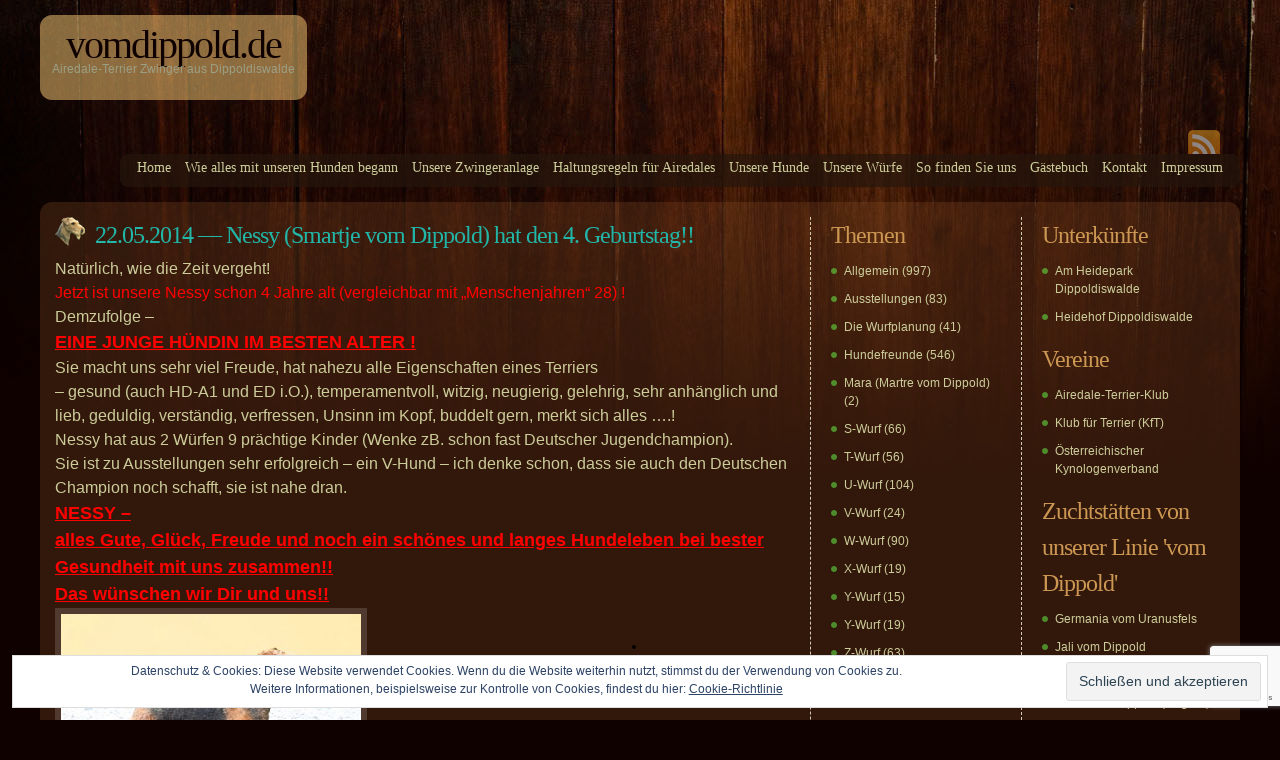

--- FILE ---
content_type: text/html; charset=UTF-8
request_url: https://vomdippold.de/2014/05/22-05-2014-nessy-smartje-vom-dippold-hat-den-4-geburtstag/
body_size: 8589
content:
<!DOCTYPE html PUBLIC "-//W3C//DTD XHTML 1.0 Strict//EN"
    "http://www.w3.org/TR/xhtml1/DTD/xhtml1-strict.dtd">

<html xmlns="http://www.w3.org/1999/xhtml">

<head>
  <meta http-equiv="Content-Type" content="text/html; charset=UTF-8" />
<meta name="generator" content="WordPress 6.4.7" />
<link rel="stylesheet" href="https://vomdippold.de/wp-content/themes/vomdippold/style.css" type="text/css" media="screen" />
<link rel="alternate" type="application/rss+xml" title="vomDippold.de RSS Feed" href="https://vomdippold.de/feed/" />
<link rel="pingback" href="https://vomdippold.de/xmlrpc.php" />
<script language="JavaScript" src="https://vomdippold.de/wp-content/themes/vomdippold/js/themefunctions.js" type="text/javascript"></script>
<title>vomDippold.de &raquo; 22.05.2014 &#8212; Nessy (Smartje vom Dippold) hat den 4. Geburtstag!!</title>
<meta name='robots' content='max-image-preview:large' />
<link rel='dns-prefetch' href='//stats.wp.com' />
<link rel='dns-prefetch' href='//v0.wordpress.com' />
<link rel='dns-prefetch' href='//c0.wp.com' />
<link rel='stylesheet' id='wp-block-library-css' href='https://c0.wp.com/c/6.4.7/wp-includes/css/dist/block-library/style.min.css' type='text/css' media='all' />
<style id='wp-block-library-inline-css' type='text/css'>
.has-text-align-justify{text-align:justify;}
</style>
<link rel='stylesheet' id='mediaelement-css' href='https://c0.wp.com/c/6.4.7/wp-includes/js/mediaelement/mediaelementplayer-legacy.min.css' type='text/css' media='all' />
<link rel='stylesheet' id='wp-mediaelement-css' href='https://c0.wp.com/c/6.4.7/wp-includes/js/mediaelement/wp-mediaelement.min.css' type='text/css' media='all' />
<style id='classic-theme-styles-inline-css' type='text/css'>
/*! This file is auto-generated */
.wp-block-button__link{color:#fff;background-color:#32373c;border-radius:9999px;box-shadow:none;text-decoration:none;padding:calc(.667em + 2px) calc(1.333em + 2px);font-size:1.125em}.wp-block-file__button{background:#32373c;color:#fff;text-decoration:none}
</style>
<style id='global-styles-inline-css' type='text/css'>
body{--wp--preset--color--black: #000000;--wp--preset--color--cyan-bluish-gray: #abb8c3;--wp--preset--color--white: #ffffff;--wp--preset--color--pale-pink: #f78da7;--wp--preset--color--vivid-red: #cf2e2e;--wp--preset--color--luminous-vivid-orange: #ff6900;--wp--preset--color--luminous-vivid-amber: #fcb900;--wp--preset--color--light-green-cyan: #7bdcb5;--wp--preset--color--vivid-green-cyan: #00d084;--wp--preset--color--pale-cyan-blue: #8ed1fc;--wp--preset--color--vivid-cyan-blue: #0693e3;--wp--preset--color--vivid-purple: #9b51e0;--wp--preset--gradient--vivid-cyan-blue-to-vivid-purple: linear-gradient(135deg,rgba(6,147,227,1) 0%,rgb(155,81,224) 100%);--wp--preset--gradient--light-green-cyan-to-vivid-green-cyan: linear-gradient(135deg,rgb(122,220,180) 0%,rgb(0,208,130) 100%);--wp--preset--gradient--luminous-vivid-amber-to-luminous-vivid-orange: linear-gradient(135deg,rgba(252,185,0,1) 0%,rgba(255,105,0,1) 100%);--wp--preset--gradient--luminous-vivid-orange-to-vivid-red: linear-gradient(135deg,rgba(255,105,0,1) 0%,rgb(207,46,46) 100%);--wp--preset--gradient--very-light-gray-to-cyan-bluish-gray: linear-gradient(135deg,rgb(238,238,238) 0%,rgb(169,184,195) 100%);--wp--preset--gradient--cool-to-warm-spectrum: linear-gradient(135deg,rgb(74,234,220) 0%,rgb(151,120,209) 20%,rgb(207,42,186) 40%,rgb(238,44,130) 60%,rgb(251,105,98) 80%,rgb(254,248,76) 100%);--wp--preset--gradient--blush-light-purple: linear-gradient(135deg,rgb(255,206,236) 0%,rgb(152,150,240) 100%);--wp--preset--gradient--blush-bordeaux: linear-gradient(135deg,rgb(254,205,165) 0%,rgb(254,45,45) 50%,rgb(107,0,62) 100%);--wp--preset--gradient--luminous-dusk: linear-gradient(135deg,rgb(255,203,112) 0%,rgb(199,81,192) 50%,rgb(65,88,208) 100%);--wp--preset--gradient--pale-ocean: linear-gradient(135deg,rgb(255,245,203) 0%,rgb(182,227,212) 50%,rgb(51,167,181) 100%);--wp--preset--gradient--electric-grass: linear-gradient(135deg,rgb(202,248,128) 0%,rgb(113,206,126) 100%);--wp--preset--gradient--midnight: linear-gradient(135deg,rgb(2,3,129) 0%,rgb(40,116,252) 100%);--wp--preset--font-size--small: 13px;--wp--preset--font-size--medium: 20px;--wp--preset--font-size--large: 36px;--wp--preset--font-size--x-large: 42px;--wp--preset--spacing--20: 0.44rem;--wp--preset--spacing--30: 0.67rem;--wp--preset--spacing--40: 1rem;--wp--preset--spacing--50: 1.5rem;--wp--preset--spacing--60: 2.25rem;--wp--preset--spacing--70: 3.38rem;--wp--preset--spacing--80: 5.06rem;--wp--preset--shadow--natural: 6px 6px 9px rgba(0, 0, 0, 0.2);--wp--preset--shadow--deep: 12px 12px 50px rgba(0, 0, 0, 0.4);--wp--preset--shadow--sharp: 6px 6px 0px rgba(0, 0, 0, 0.2);--wp--preset--shadow--outlined: 6px 6px 0px -3px rgba(255, 255, 255, 1), 6px 6px rgba(0, 0, 0, 1);--wp--preset--shadow--crisp: 6px 6px 0px rgba(0, 0, 0, 1);}:where(.is-layout-flex){gap: 0.5em;}:where(.is-layout-grid){gap: 0.5em;}body .is-layout-flow > .alignleft{float: left;margin-inline-start: 0;margin-inline-end: 2em;}body .is-layout-flow > .alignright{float: right;margin-inline-start: 2em;margin-inline-end: 0;}body .is-layout-flow > .aligncenter{margin-left: auto !important;margin-right: auto !important;}body .is-layout-constrained > .alignleft{float: left;margin-inline-start: 0;margin-inline-end: 2em;}body .is-layout-constrained > .alignright{float: right;margin-inline-start: 2em;margin-inline-end: 0;}body .is-layout-constrained > .aligncenter{margin-left: auto !important;margin-right: auto !important;}body .is-layout-constrained > :where(:not(.alignleft):not(.alignright):not(.alignfull)){max-width: var(--wp--style--global--content-size);margin-left: auto !important;margin-right: auto !important;}body .is-layout-constrained > .alignwide{max-width: var(--wp--style--global--wide-size);}body .is-layout-flex{display: flex;}body .is-layout-flex{flex-wrap: wrap;align-items: center;}body .is-layout-flex > *{margin: 0;}body .is-layout-grid{display: grid;}body .is-layout-grid > *{margin: 0;}:where(.wp-block-columns.is-layout-flex){gap: 2em;}:where(.wp-block-columns.is-layout-grid){gap: 2em;}:where(.wp-block-post-template.is-layout-flex){gap: 1.25em;}:where(.wp-block-post-template.is-layout-grid){gap: 1.25em;}.has-black-color{color: var(--wp--preset--color--black) !important;}.has-cyan-bluish-gray-color{color: var(--wp--preset--color--cyan-bluish-gray) !important;}.has-white-color{color: var(--wp--preset--color--white) !important;}.has-pale-pink-color{color: var(--wp--preset--color--pale-pink) !important;}.has-vivid-red-color{color: var(--wp--preset--color--vivid-red) !important;}.has-luminous-vivid-orange-color{color: var(--wp--preset--color--luminous-vivid-orange) !important;}.has-luminous-vivid-amber-color{color: var(--wp--preset--color--luminous-vivid-amber) !important;}.has-light-green-cyan-color{color: var(--wp--preset--color--light-green-cyan) !important;}.has-vivid-green-cyan-color{color: var(--wp--preset--color--vivid-green-cyan) !important;}.has-pale-cyan-blue-color{color: var(--wp--preset--color--pale-cyan-blue) !important;}.has-vivid-cyan-blue-color{color: var(--wp--preset--color--vivid-cyan-blue) !important;}.has-vivid-purple-color{color: var(--wp--preset--color--vivid-purple) !important;}.has-black-background-color{background-color: var(--wp--preset--color--black) !important;}.has-cyan-bluish-gray-background-color{background-color: var(--wp--preset--color--cyan-bluish-gray) !important;}.has-white-background-color{background-color: var(--wp--preset--color--white) !important;}.has-pale-pink-background-color{background-color: var(--wp--preset--color--pale-pink) !important;}.has-vivid-red-background-color{background-color: var(--wp--preset--color--vivid-red) !important;}.has-luminous-vivid-orange-background-color{background-color: var(--wp--preset--color--luminous-vivid-orange) !important;}.has-luminous-vivid-amber-background-color{background-color: var(--wp--preset--color--luminous-vivid-amber) !important;}.has-light-green-cyan-background-color{background-color: var(--wp--preset--color--light-green-cyan) !important;}.has-vivid-green-cyan-background-color{background-color: var(--wp--preset--color--vivid-green-cyan) !important;}.has-pale-cyan-blue-background-color{background-color: var(--wp--preset--color--pale-cyan-blue) !important;}.has-vivid-cyan-blue-background-color{background-color: var(--wp--preset--color--vivid-cyan-blue) !important;}.has-vivid-purple-background-color{background-color: var(--wp--preset--color--vivid-purple) !important;}.has-black-border-color{border-color: var(--wp--preset--color--black) !important;}.has-cyan-bluish-gray-border-color{border-color: var(--wp--preset--color--cyan-bluish-gray) !important;}.has-white-border-color{border-color: var(--wp--preset--color--white) !important;}.has-pale-pink-border-color{border-color: var(--wp--preset--color--pale-pink) !important;}.has-vivid-red-border-color{border-color: var(--wp--preset--color--vivid-red) !important;}.has-luminous-vivid-orange-border-color{border-color: var(--wp--preset--color--luminous-vivid-orange) !important;}.has-luminous-vivid-amber-border-color{border-color: var(--wp--preset--color--luminous-vivid-amber) !important;}.has-light-green-cyan-border-color{border-color: var(--wp--preset--color--light-green-cyan) !important;}.has-vivid-green-cyan-border-color{border-color: var(--wp--preset--color--vivid-green-cyan) !important;}.has-pale-cyan-blue-border-color{border-color: var(--wp--preset--color--pale-cyan-blue) !important;}.has-vivid-cyan-blue-border-color{border-color: var(--wp--preset--color--vivid-cyan-blue) !important;}.has-vivid-purple-border-color{border-color: var(--wp--preset--color--vivid-purple) !important;}.has-vivid-cyan-blue-to-vivid-purple-gradient-background{background: var(--wp--preset--gradient--vivid-cyan-blue-to-vivid-purple) !important;}.has-light-green-cyan-to-vivid-green-cyan-gradient-background{background: var(--wp--preset--gradient--light-green-cyan-to-vivid-green-cyan) !important;}.has-luminous-vivid-amber-to-luminous-vivid-orange-gradient-background{background: var(--wp--preset--gradient--luminous-vivid-amber-to-luminous-vivid-orange) !important;}.has-luminous-vivid-orange-to-vivid-red-gradient-background{background: var(--wp--preset--gradient--luminous-vivid-orange-to-vivid-red) !important;}.has-very-light-gray-to-cyan-bluish-gray-gradient-background{background: var(--wp--preset--gradient--very-light-gray-to-cyan-bluish-gray) !important;}.has-cool-to-warm-spectrum-gradient-background{background: var(--wp--preset--gradient--cool-to-warm-spectrum) !important;}.has-blush-light-purple-gradient-background{background: var(--wp--preset--gradient--blush-light-purple) !important;}.has-blush-bordeaux-gradient-background{background: var(--wp--preset--gradient--blush-bordeaux) !important;}.has-luminous-dusk-gradient-background{background: var(--wp--preset--gradient--luminous-dusk) !important;}.has-pale-ocean-gradient-background{background: var(--wp--preset--gradient--pale-ocean) !important;}.has-electric-grass-gradient-background{background: var(--wp--preset--gradient--electric-grass) !important;}.has-midnight-gradient-background{background: var(--wp--preset--gradient--midnight) !important;}.has-small-font-size{font-size: var(--wp--preset--font-size--small) !important;}.has-medium-font-size{font-size: var(--wp--preset--font-size--medium) !important;}.has-large-font-size{font-size: var(--wp--preset--font-size--large) !important;}.has-x-large-font-size{font-size: var(--wp--preset--font-size--x-large) !important;}
.wp-block-navigation a:where(:not(.wp-element-button)){color: inherit;}
:where(.wp-block-post-template.is-layout-flex){gap: 1.25em;}:where(.wp-block-post-template.is-layout-grid){gap: 1.25em;}
:where(.wp-block-columns.is-layout-flex){gap: 2em;}:where(.wp-block-columns.is-layout-grid){gap: 2em;}
.wp-block-pullquote{font-size: 1.5em;line-height: 1.6;}
</style>
<link rel='stylesheet' id='contact-form-7-css' href='https://vomdippold.de/wp-content/plugins/contact-form-7/includes/css/styles.css?ver=5.8.6' type='text/css' media='all' />
<link rel='stylesheet' id='jetpack_css-css' href='https://c0.wp.com/p/jetpack/13.0/css/jetpack.css' type='text/css' media='all' />
<script type="text/javascript" src="https://ajax.googleapis.com/ajax/libs/prototype/1.7.1.0/prototype.js?ver=1.7.1" id="prototype-js"></script>
<script type="text/javascript" src="https://ajax.googleapis.com/ajax/libs/scriptaculous/1.9.0/scriptaculous.js?ver=1.9.0" id="scriptaculous-root-js"></script>
<script type="text/javascript" src="https://ajax.googleapis.com/ajax/libs/scriptaculous/1.9.0/effects.js?ver=1.9.0" id="scriptaculous-effects-js"></script>
<script type="text/javascript" src="https://vomdippold.de/wp-content/plugins/lightbox-2/lightbox-resize.js?ver=1.8" id="lightbox-js"></script>
<link rel="https://api.w.org/" href="https://vomdippold.de/wp-json/" /><link rel="alternate" type="application/json" href="https://vomdippold.de/wp-json/wp/v2/posts/6713" /><link rel="EditURI" type="application/rsd+xml" title="RSD" href="https://vomdippold.de/xmlrpc.php?rsd" />
<meta name="generator" content="WordPress 6.4.7" />
<link rel="canonical" href="https://vomdippold.de/2014/05/22-05-2014-nessy-smartje-vom-dippold-hat-den-4-geburtstag/" />
<link rel='shortlink' href='https://wp.me/p12LGE-1Kh' />
<link rel="alternate" type="application/json+oembed" href="https://vomdippold.de/wp-json/oembed/1.0/embed?url=https%3A%2F%2Fvomdippold.de%2F2014%2F05%2F22-05-2014-nessy-smartje-vom-dippold-hat-den-4-geburtstag%2F" />
<link rel="alternate" type="text/xml+oembed" href="https://vomdippold.de/wp-json/oembed/1.0/embed?url=https%3A%2F%2Fvomdippold.de%2F2014%2F05%2F22-05-2014-nessy-smartje-vom-dippold-hat-den-4-geburtstag%2F&#038;format=xml" />

	<!-- begin lightbox scripts -->
	<script type="text/javascript">
    //<![CDATA[
    document.write('<link rel="stylesheet" href="https://vomdippold.de/wp-content/plugins/lightbox-2/Themes/Grey/lightbox.css" type="text/css" media="screen" />');
    //]]>
    </script>
	<!-- end lightbox scripts -->
	<style>img#wpstats{display:none}</style>
		
<!-- Jetpack Open Graph Tags -->
<meta property="og:type" content="article" />
<meta property="og:title" content="22.05.2014 &#8212; Nessy (Smartje vom Dippold) hat den 4. Geburtstag!!" />
<meta property="og:url" content="https://vomdippold.de/2014/05/22-05-2014-nessy-smartje-vom-dippold-hat-den-4-geburtstag/" />
<meta property="og:description" content="Natürlich, wie die Zeit vergeht! Jetzt ist unsere Nessy schon 4 Jahre alt (vergleichbar mit &#8222;Menschenjahren&#8220; 28) !  Demzufolge &#8211; EINE JUNGE HÜNDIN IM BESTEN ALTER ! Sie macht uns …" />
<meta property="article:published_time" content="2014-05-23T07:46:17+00:00" />
<meta property="article:modified_time" content="2014-05-23T07:46:17+00:00" />
<meta property="og:site_name" content="vomDippold.de" />
<meta property="og:image" content="http://vomdippold.de/wp-content/uploads/2014/05/Nessy-4.-1-300x241.jpg" />
<meta property="og:image:width" content="300" />
<meta property="og:image:height" content="241" />
<meta property="og:image:alt" content="" />
<meta property="og:locale" content="de_DE" />
<meta name="twitter:text:title" content="22.05.2014 &#8212; Nessy (Smartje vom Dippold) hat den 4. Geburtstag!!" />
<meta name="twitter:image" content="http://vomdippold.de/wp-content/uploads/2014/05/Nessy-4.-1-300x241.jpg?w=640" />
<meta name="twitter:card" content="summary_large_image" />

<!-- End Jetpack Open Graph Tags -->
</head>

<body>
<div id="wrapper">
    <div class="banner">
    <div class="logoleft"></div><div class="logo"><h1><a href="https://vomdippold.de">vomDippold.de</a></h1><p id="description">Airedale-Terrier Zwinger aus Dippoldiswalde</p></div><div class="logoright"></div>
    <span style="float: right; margin: 30px 0 0 0;">
        <div class="rssdiv"><a href="https://vomdippold.de/feed/" target="_blank" title="subscribe"><img name="rss" id="rss" onmouseout="hide_rss('https://vomdippold.de/wp-content/themes/vomdippold')" onmouseover="show_rss('https://vomdippold.de/wp-content/themes/vomdippold')" src="https://vomdippold.de/wp-content/themes/vomdippold/images/rss_icon.png" /></a></div>
        <div class="clear"></div>
        <div class="menuleft"></div><div class="menu"><ul id="nav"><li class="page_item"><a href="http://vomdippold.de/" title="Home">Home</a></li><li class="page_item page-item-137"><a href="https://vomdippold.de/wie-alles-begann/">Wie alles mit unseren Hunden begann</a></li>
<li class="page_item page-item-569"><a href="https://vomdippold.de/unsere-zwingeranlage/">Unsere Zwingeranlage</a></li>
<li class="page_item page-item-1013"><a href="https://vomdippold.de/bei-uns-bewahrte-haltungsregeln/">Haltungsregeln für Airedales</a></li>
<li class="page_item page-item-139 page_item_has_children"><a href="https://vomdippold.de/unsere-hunde/">Unsere Hunde</a></li>
<li class="page_item page-item-164 page_item_has_children"><a href="https://vomdippold.de/unsere-wurfe/">Unsere Würfe</a></li>
<li class="page_item page-item-118"><a href="https://vomdippold.de/so-erreichen-sie-uns/">So finden Sie uns</a></li>
<li class="page_item page-item-178"><a href="https://vomdippold.de/gastebuch/">Gästebuch</a></li>
<li class="page_item page-item-11648"><a href="https://vomdippold.de/kontakt/">Kontakt</a></li>
<li class="page_item page-item-11627"><a href="https://vomdippold.de/datenschutzerklaerung/">Impressum</a></li>
</ul></div><div class="menuright"></div>
    </span>
    <div class="clear"></div>
</div>    <div class="contenttop"></div>
    <div class="contentcenter">
        <div class="container">
            <ul class="posts">
                                          <li>
          		<h2 class="post_title">
			22.05.2014 &#8212; Nessy (Smartje vom Dippold) hat den 4. Geburtstag!!	&nbsp;</h2>
<span class="post_content">
<p><span style="font-size: medium;">Natürlich, wie die Zeit vergeht!</span><br />
<span style="font-size: medium; color: #ff0000;">Jetzt ist unsere Nessy schon 4 Jahre alt (vergleichbar mit &#8222;Menschenjahren&#8220; 28) ! </span><br />
<span style="font-size: medium;">Demzufolge &#8211;</span><br />
<span style="text-decoration: underline; font-size: large; color: #ff0000;"><strong>EINE JUNGE HÜNDIN IM BESTEN ALTER !</strong></span><br />
<span style="font-size: medium;">Sie macht uns sehr viel Freude, hat nahezu alle Eigenschaften eines Terriers</span><br />
<span style="font-size: medium;"> &#8211; gesund (auch HD-A1 und ED i.O.), temperamentvoll, witzig, neugierig, gelehrig, sehr anhänglich und lieb, geduldig, verständig, verfressen, Unsinn im Kopf, buddelt gern, merkt sich alles &#8230;.! </span><br />
<span style="font-size: medium;">Nessy hat aus 2 Würfen 9 prächtige Kinder (Wenke zB. schon fast Deutscher Jugendchampion).</span><br />
<span style="font-size: medium;">Sie ist zu Ausstellungen sehr erfolgreich &#8211; ein V-Hund &#8211; ich denke schon, dass sie auch den Deutschen Champion noch schafft, sie ist nahe dran. </span><br />
<span style="text-decoration: underline; color: #ff0000;"><strong><span style="font-size: large;">NESSY &#8211; </span></strong></span><br />
<span style="text-decoration: underline; color: #ff0000;"><strong><span style="font-size: large;">alles Gute, Glück, Freude und noch ein schönes und langes Hundeleben bei bester Gesundheit mit uns zusammen!!<br />
Das wünschen wir Dir und uns!!<br />
<a href="http://vomdippold.de/wp-content/uploads/2014/05/Nessy-4.-1.jpg" rel="lightbox[6713]"><img fetchpriority="high" decoding="async" class="alignleft size-medium wp-image-6714" title="Unsere Nessy, hier fast 4 Jahre alt, unser &quot;Schmuckstück&quot; (innen und aussen)." src="http://vomdippold.de/wp-content/uploads/2014/05/Nessy-4.-1-300x241.jpg" alt="" width="300" height="241" srcset="https://vomdippold.de/wp-content/uploads/2014/05/Nessy-4.-1-300x241.jpg 300w, https://vomdippold.de/wp-content/uploads/2014/05/Nessy-4.-1.jpg 722w" sizes="(max-width: 300px) 100vw, 300px" /></a><a href="http://vomdippold.de/wp-content/uploads/2014/05/Nessy-4.-2.jpg" rel="lightbox[6713]"><img decoding="async" class="aligncenter size-medium wp-image-6715" title="Sie lässt sich zu Ausstellungen auch sehr gut präsentieren." src="http://vomdippold.de/wp-content/uploads/2014/05/Nessy-4.-2-300x256.jpg" alt="" width="300" height="256" srcset="https://vomdippold.de/wp-content/uploads/2014/05/Nessy-4.-2-300x256.jpg 300w, https://vomdippold.de/wp-content/uploads/2014/05/Nessy-4.-2.jpg 1000w" sizes="(max-width: 300px) 100vw, 300px" /></a><a href="http://vomdippold.de/wp-content/uploads/2014/05/Nessy-4.-3.jpg" rel="lightbox[6713]"><img decoding="async" class="aligncenter size-medium wp-image-6716" title="Hier ihre österreichischen Pokale, die sie kürzlich bekommen hat, auch ein CACIB dabei!" src="http://vomdippold.de/wp-content/uploads/2014/05/Nessy-4.-3-300x200.jpg" alt="" width="300" height="200" srcset="https://vomdippold.de/wp-content/uploads/2014/05/Nessy-4.-3-300x200.jpg 300w, https://vomdippold.de/wp-content/uploads/2014/05/Nessy-4.-3.jpg 1000w" sizes="(max-width: 300px) 100vw, 300px" /></a><a href="http://vomdippold.de/wp-content/uploads/2014/05/Nessy-4.-4.jpg" rel="lightbox[6713]"><img loading="lazy" decoding="async" class="alignleft size-medium wp-image-6717" title="Bilder von ihrer &quot;Geburtstagsparty! mit Mara zusammen - da stehen Wiener Würstchen im Mittelpunkt des Interesses." src="http://vomdippold.de/wp-content/uploads/2014/05/Nessy-4.-4-200x300.jpg" alt="" width="200" height="300" srcset="https://vomdippold.de/wp-content/uploads/2014/05/Nessy-4.-4-200x300.jpg 200w, https://vomdippold.de/wp-content/uploads/2014/05/Nessy-4.-4.jpg 667w" sizes="(max-width: 200px) 100vw, 200px" /></a><a href="http://vomdippold.de/wp-content/uploads/2014/05/Nessy-4.-5.jpg" rel="lightbox[6713]"><img loading="lazy" decoding="async" class="alignleft size-medium wp-image-6718" title="Nessy 4.-5" src="http://vomdippold.de/wp-content/uploads/2014/05/Nessy-4.-5-200x300.jpg" alt="" width="200" height="300" srcset="https://vomdippold.de/wp-content/uploads/2014/05/Nessy-4.-5-200x300.jpg 200w, https://vomdippold.de/wp-content/uploads/2014/05/Nessy-4.-5.jpg 667w" sizes="(max-width: 200px) 100vw, 200px" /></a><a href="http://vomdippold.de/wp-content/uploads/2014/05/Nessy-4.-6.jpg" rel="lightbox[6713]"><img loading="lazy" decoding="async" class="aligncenter size-medium wp-image-6719" title="Nessy 4.-6" src="http://vomdippold.de/wp-content/uploads/2014/05/Nessy-4.-6-200x300.jpg" alt="" width="200" height="300" srcset="https://vomdippold.de/wp-content/uploads/2014/05/Nessy-4.-6-200x300.jpg 200w, https://vomdippold.de/wp-content/uploads/2014/05/Nessy-4.-6.jpg 667w" sizes="(max-width: 200px) 100vw, 200px" /></a><a href="http://vomdippold.de/wp-content/uploads/2014/05/Nessy-4.-7.jpg" rel="lightbox[6713]"><img loading="lazy" decoding="async" class="aligncenter size-full wp-image-6720" title="SAMSUNG CSC" src="http://vomdippold.de/wp-content/uploads/2014/05/Nessy-4.-7.jpg" alt="" width="1000" height="878" srcset="https://vomdippold.de/wp-content/uploads/2014/05/Nessy-4.-7.jpg 1000w, https://vomdippold.de/wp-content/uploads/2014/05/Nessy-4.-7-300x263.jpg 300w" sizes="(max-width: 1000px) 100vw, 1000px" /></a><a href="http://vomdippold.de/wp-content/uploads/2014/05/Nessy-4.-8.jpg" rel="lightbox[6713]"><img loading="lazy" decoding="async" class="alignleft size-medium wp-image-6721" title="" src="http://vomdippold.de/wp-content/uploads/2014/05/Nessy-4.-8-300x213.jpg" alt="" width="300" height="213" srcset="https://vomdippold.de/wp-content/uploads/2014/05/Nessy-4.-8-300x213.jpg 300w, https://vomdippold.de/wp-content/uploads/2014/05/Nessy-4.-8.jpg 1000w" sizes="(max-width: 300px) 100vw, 300px" /></a><a href="http://vomdippold.de/wp-content/uploads/2014/05/Nessy-4.-9.jpg" rel="lightbox[6713]"><img loading="lazy" decoding="async" class="aligncenter size-medium wp-image-6722" title="Nessy 4.-9" src="http://vomdippold.de/wp-content/uploads/2014/05/Nessy-4.-9-300x202.jpg" alt="" width="300" height="202" srcset="https://vomdippold.de/wp-content/uploads/2014/05/Nessy-4.-9-300x202.jpg 300w, https://vomdippold.de/wp-content/uploads/2014/05/Nessy-4.-9.jpg 1000w" sizes="(max-width: 300px) 100vw, 300px" /><br />
</a><a href="http://vomdippold.de/wp-content/uploads/2014/05/Nessy-4.-10.jpg" rel="lightbox[6713]"><img loading="lazy" decoding="async" class="alignleft size-medium wp-image-6723" title="Und abends mit den Menschen dann die Feier weiter im Garten!" src="http://vomdippold.de/wp-content/uploads/2014/05/Nessy-4.-10-200x300.jpg" alt="" width="200" height="300" srcset="https://vomdippold.de/wp-content/uploads/2014/05/Nessy-4.-10-200x300.jpg 200w, https://vomdippold.de/wp-content/uploads/2014/05/Nessy-4.-10.jpg 667w" sizes="(max-width: 200px) 100vw, 200px" /></a><a href="http://vomdippold.de/wp-content/uploads/2014/05/Nessy-4.-11.jpg" rel="lightbox[6713]"><img loading="lazy" decoding="async" class="alignleft size-medium wp-image-6724" title="Ach ist das gemütlich und schön - die reden so viel und so laut!" src="http://vomdippold.de/wp-content/uploads/2014/05/Nessy-4.-11-200x300.jpg" alt="" width="200" height="300" srcset="https://vomdippold.de/wp-content/uploads/2014/05/Nessy-4.-11-200x300.jpg 200w, https://vomdippold.de/wp-content/uploads/2014/05/Nessy-4.-11.jpg 668w" sizes="(max-width: 200px) 100vw, 200px" /></a><a href="http://vomdippold.de/wp-content/uploads/2014/05/Nessy-4.-12.jpg" rel="lightbox[6713]"><img loading="lazy" decoding="async" class="aligncenter size-medium wp-image-6725" title="Und nun ist es dunkel, und immer gemütlicher, hier hält man es aus!" src="http://vomdippold.de/wp-content/uploads/2014/05/Nessy-4.-12-300x200.jpg" alt="" width="300" height="200" srcset="https://vomdippold.de/wp-content/uploads/2014/05/Nessy-4.-12-300x200.jpg 300w, https://vomdippold.de/wp-content/uploads/2014/05/Nessy-4.-12.jpg 1000w" sizes="(max-width: 300px) 100vw, 300px" /></a><br />
</span></strong></span></p>
</span>
<!--<br>&nbsp;<br>-->
<div class="info">
	<span class="date"><img src="https://vomdippold.de/wp-content/themes/vomdippold/images/calendaricon.png" />&nbsp;Freitag, 23. Mai, 2014</span>
	<span class="author"><img src="https://vomdippold.de/wp-content/themes/vomdippold/images/authoricon.png" />&nbsp;Rudolf Krebs</span>
	<span class="comment">
		<img src="https://vomdippold.de/wp-content/themes/vomdippold/images/commentsicon.png" />&nbsp;
		<a href="https://vomdippold.de/2014/05/22-05-2014-nessy-smartje-vom-dippold-hat-den-4-geburtstag/#respond">keine Kommentare</a>
	</span>
</div>
<!--div class="moreinfo">
    <span class="cats"><img src="https://vomdippold.de/wp-content/themes/vomdippold/images/categoryicon.png" />&nbsp;<a href="https://vomdippold.de/themen/hundefreunde/" rel="category tag">Hundefreunde</a>, <a href="https://vomdippold.de/themen/s-wurf/" rel="category tag">S-Wurf</a></span>
    </div-->
          		<br />
      			      			<!-- WP 2.7 and above -->
      			<div class="com">

		<p class="nocomments"></p>
		</div>


      			          	</li>
          	          	          	<li>
                          		<div class="navigation">
                    <div class="fl"></div>
                    <div class="fr"></div>
           	        <div class="clear"></div>
                </div>
                              </li>
            </ul>
        </div>
        <div id="leftsidebar" class="sidebar">
<ul>
<li id="categories-3" class="widget widget_categories"><h2 class="widgettitle">Themen</h2>

			<ul>
					<li class="cat-item cat-item-1"><a href="https://vomdippold.de/themen/allgemein/">Allgemein</a> (997)
</li>
	<li class="cat-item cat-item-7"><a href="https://vomdippold.de/themen/ausstellungen/">Ausstellungen</a> (83)
</li>
	<li class="cat-item cat-item-8"><a href="https://vomdippold.de/themen/wurfplanung/">Die Wurfplanung</a> (41)
</li>
	<li class="cat-item cat-item-10"><a href="https://vomdippold.de/themen/hundefreunde/">Hundefreunde</a> (546)
</li>
	<li class="cat-item cat-item-21"><a href="https://vomdippold.de/themen/mara-martre-vom-dippold/">Mara (Martre vom Dippold)</a> (2)
</li>
	<li class="cat-item cat-item-11"><a href="https://vomdippold.de/themen/s-wurf/">S-Wurf</a> (66)
</li>
	<li class="cat-item cat-item-12"><a href="https://vomdippold.de/themen/t-wurf/">T-Wurf</a> (56)
</li>
	<li class="cat-item cat-item-14"><a href="https://vomdippold.de/themen/u-wurf/">U-Wurf</a> (104)
</li>
	<li class="cat-item cat-item-15"><a href="https://vomdippold.de/themen/v-wurf/">V-Wurf</a> (24)
</li>
	<li class="cat-item cat-item-16"><a href="https://vomdippold.de/themen/w-wurf/">W-Wurf</a> (90)
</li>
	<li class="cat-item cat-item-17"><a href="https://vomdippold.de/themen/x-wurf/">X-Wurf</a> (19)
</li>
	<li class="cat-item cat-item-18"><a href="https://vomdippold.de/themen/y-wurf/">Y-Wurf</a> (15)
</li>
	<li class="cat-item cat-item-19"><a href="https://vomdippold.de/themen/y-wurf2/">Y-Wurf</a> (19)
</li>
	<li class="cat-item cat-item-20"><a href="https://vomdippold.de/themen/z-wurf/">Z-Wurf</a> (63)
</li>
			</ul>

			</li>
<li id="linkcat-4" class="widget widget_links"><h2 class="widgettitle">Unterkünfte</h2>

	<ul class='xoxo blogroll'>
<li><a href="https://www.hotelamheidepark.de">Am Heidepark Dippoldiswalde</a></li>
<li><a href="https://www.landhaus-heidehof.de">Heidehof Dippoldiswalde</a></li>

	</ul>
</li>

<li id="linkcat-5" class="widget widget_links"><h2 class="widgettitle">Vereine</h2>

	<ul class='xoxo blogroll'>
<li><a href="http://airedale-kft.de" rel="noopener" target="_blank">Airedale-Terrier-Klub</a></li>
<li><a href="http://kft-online.de" rel="noopener" target="_blank">Klub für Terrier (KfT)</a></li>
<li><a href="https://www.oekv.at/de/">Österreichischer Kynologenverband</a></li>

	</ul>
</li>

<li id="linkcat-3" class="widget widget_links"><h2 class="widgettitle">Zuchtstätten von unserer Linie 'vom Dippold'</h2>

	<ul class='xoxo blogroll'>
<li><a href="https://www.airedale-vom-eppenfluss.de" rel="noopener" target="_blank">Germania vom Uranusfels</a></li>
<li><a href="http://vomherzteich.de" rel="noopener" target="_blank">Jali vom Dippold</a></li>
<li><a href="http://www.vomuranusfels.de">Ulyssa/Wenke vom Dippold</a></li>
<li><a href="https://www.facebook.com/PrimaserenissimaAiredales" rel="noopener" target="_blank">Zafira vom Dippold (Ungarn)</a></li>
<li><a href="https://airedale-freital.de" rel="noopener" target="_blank">Zakira vom Dippold</a></li>

	</ul>
</li>

<li id="archives-3" class="widget widget_archive"><h2 class="widgettitle">Archive</h2>
		<label class="screen-reader-text" for="archives-dropdown-3">Archive</label>
		<select id="archives-dropdown-3" name="archive-dropdown">
			
			<option value="">Monat auswählen</option>
				<option value='https://vomdippold.de/2025/11/'> November 2025 &nbsp;(1)</option>
	<option value='https://vomdippold.de/2025/10/'> Oktober 2025 &nbsp;(1)</option>
	<option value='https://vomdippold.de/2024/02/'> Februar 2024 &nbsp;(1)</option>
	<option value='https://vomdippold.de/2023/09/'> September 2023 &nbsp;(1)</option>
	<option value='https://vomdippold.de/2023/07/'> Juli 2023 &nbsp;(3)</option>
	<option value='https://vomdippold.de/2023/02/'> Februar 2023 &nbsp;(1)</option>
	<option value='https://vomdippold.de/2023/01/'> Januar 2023 &nbsp;(1)</option>
	<option value='https://vomdippold.de/2022/12/'> Dezember 2022 &nbsp;(1)</option>
	<option value='https://vomdippold.de/2022/10/'> Oktober 2022 &nbsp;(3)</option>
	<option value='https://vomdippold.de/2022/09/'> September 2022 &nbsp;(2)</option>
	<option value='https://vomdippold.de/2022/05/'> Mai 2022 &nbsp;(1)</option>
	<option value='https://vomdippold.de/2022/04/'> April 2022 &nbsp;(3)</option>
	<option value='https://vomdippold.de/2022/03/'> März 2022 &nbsp;(3)</option>
	<option value='https://vomdippold.de/2022/02/'> Februar 2022 &nbsp;(4)</option>
	<option value='https://vomdippold.de/2022/01/'> Januar 2022 &nbsp;(1)</option>
	<option value='https://vomdippold.de/2021/12/'> Dezember 2021 &nbsp;(1)</option>
	<option value='https://vomdippold.de/2021/11/'> November 2021 &nbsp;(2)</option>
	<option value='https://vomdippold.de/2021/10/'> Oktober 2021 &nbsp;(3)</option>
	<option value='https://vomdippold.de/2021/09/'> September 2021 &nbsp;(2)</option>
	<option value='https://vomdippold.de/2021/08/'> August 2021 &nbsp;(1)</option>
	<option value='https://vomdippold.de/2021/07/'> Juli 2021 &nbsp;(1)</option>
	<option value='https://vomdippold.de/2021/05/'> Mai 2021 &nbsp;(1)</option>
	<option value='https://vomdippold.de/2021/04/'> April 2021 &nbsp;(2)</option>
	<option value='https://vomdippold.de/2021/03/'> März 2021 &nbsp;(3)</option>
	<option value='https://vomdippold.de/2021/02/'> Februar 2021 &nbsp;(3)</option>
	<option value='https://vomdippold.de/2021/01/'> Januar 2021 &nbsp;(5)</option>
	<option value='https://vomdippold.de/2020/12/'> Dezember 2020 &nbsp;(5)</option>
	<option value='https://vomdippold.de/2020/11/'> November 2020 &nbsp;(8)</option>
	<option value='https://vomdippold.de/2020/10/'> Oktober 2020 &nbsp;(8)</option>
	<option value='https://vomdippold.de/2020/08/'> August 2020 &nbsp;(6)</option>
	<option value='https://vomdippold.de/2020/07/'> Juli 2020 &nbsp;(5)</option>
	<option value='https://vomdippold.de/2020/05/'> Mai 2020 &nbsp;(3)</option>
	<option value='https://vomdippold.de/2020/04/'> April 2020 &nbsp;(7)</option>
	<option value='https://vomdippold.de/2020/03/'> März 2020 &nbsp;(7)</option>
	<option value='https://vomdippold.de/2020/02/'> Februar 2020 &nbsp;(6)</option>
	<option value='https://vomdippold.de/2020/01/'> Januar 2020 &nbsp;(4)</option>
	<option value='https://vomdippold.de/2019/12/'> Dezember 2019 &nbsp;(3)</option>
	<option value='https://vomdippold.de/2019/11/'> November 2019 &nbsp;(4)</option>
	<option value='https://vomdippold.de/2019/10/'> Oktober 2019 &nbsp;(4)</option>
	<option value='https://vomdippold.de/2019/09/'> September 2019 &nbsp;(6)</option>
	<option value='https://vomdippold.de/2019/08/'> August 2019 &nbsp;(6)</option>
	<option value='https://vomdippold.de/2019/07/'> Juli 2019 &nbsp;(12)</option>
	<option value='https://vomdippold.de/2019/06/'> Juni 2019 &nbsp;(9)</option>
	<option value='https://vomdippold.de/2019/05/'> Mai 2019 &nbsp;(2)</option>
	<option value='https://vomdippold.de/2019/04/'> April 2019 &nbsp;(14)</option>
	<option value='https://vomdippold.de/2019/03/'> März 2019 &nbsp;(13)</option>
	<option value='https://vomdippold.de/2019/02/'> Februar 2019 &nbsp;(4)</option>
	<option value='https://vomdippold.de/2019/01/'> Januar 2019 &nbsp;(1)</option>
	<option value='https://vomdippold.de/2017/10/'> Oktober 2017 &nbsp;(10)</option>
	<option value='https://vomdippold.de/2017/09/'> September 2017 &nbsp;(5)</option>
	<option value='https://vomdippold.de/2017/08/'> August 2017 &nbsp;(1)</option>
	<option value='https://vomdippold.de/2017/07/'> Juli 2017 &nbsp;(5)</option>
	<option value='https://vomdippold.de/2017/06/'> Juni 2017 &nbsp;(5)</option>
	<option value='https://vomdippold.de/2017/05/'> Mai 2017 &nbsp;(8)</option>
	<option value='https://vomdippold.de/2017/04/'> April 2017 &nbsp;(7)</option>
	<option value='https://vomdippold.de/2017/03/'> März 2017 &nbsp;(4)</option>
	<option value='https://vomdippold.de/2017/02/'> Februar 2017 &nbsp;(5)</option>
	<option value='https://vomdippold.de/2017/01/'> Januar 2017 &nbsp;(12)</option>
	<option value='https://vomdippold.de/2016/12/'> Dezember 2016 &nbsp;(6)</option>
	<option value='https://vomdippold.de/2016/11/'> November 2016 &nbsp;(5)</option>
	<option value='https://vomdippold.de/2016/10/'> Oktober 2016 &nbsp;(8)</option>
	<option value='https://vomdippold.de/2016/09/'> September 2016 &nbsp;(6)</option>
	<option value='https://vomdippold.de/2016/08/'> August 2016 &nbsp;(8)</option>
	<option value='https://vomdippold.de/2016/07/'> Juli 2016 &nbsp;(7)</option>
	<option value='https://vomdippold.de/2016/06/'> Juni 2016 &nbsp;(9)</option>
	<option value='https://vomdippold.de/2016/05/'> Mai 2016 &nbsp;(13)</option>
	<option value='https://vomdippold.de/2016/04/'> April 2016 &nbsp;(15)</option>
	<option value='https://vomdippold.de/2016/03/'> März 2016 &nbsp;(14)</option>
	<option value='https://vomdippold.de/2016/02/'> Februar 2016 &nbsp;(5)</option>
	<option value='https://vomdippold.de/2016/01/'> Januar 2016 &nbsp;(11)</option>
	<option value='https://vomdippold.de/2015/12/'> Dezember 2015 &nbsp;(3)</option>
	<option value='https://vomdippold.de/2015/11/'> November 2015 &nbsp;(8)</option>
	<option value='https://vomdippold.de/2015/10/'> Oktober 2015 &nbsp;(4)</option>
	<option value='https://vomdippold.de/2015/09/'> September 2015 &nbsp;(12)</option>
	<option value='https://vomdippold.de/2015/08/'> August 2015 &nbsp;(10)</option>
	<option value='https://vomdippold.de/2015/07/'> Juli 2015 &nbsp;(10)</option>
	<option value='https://vomdippold.de/2015/06/'> Juni 2015 &nbsp;(8)</option>
	<option value='https://vomdippold.de/2015/05/'> Mai 2015 &nbsp;(19)</option>
	<option value='https://vomdippold.de/2015/04/'> April 2015 &nbsp;(19)</option>
	<option value='https://vomdippold.de/2015/03/'> März 2015 &nbsp;(7)</option>
	<option value='https://vomdippold.de/2015/02/'> Februar 2015 &nbsp;(11)</option>
	<option value='https://vomdippold.de/2015/01/'> Januar 2015 &nbsp;(1)</option>
	<option value='https://vomdippold.de/2014/12/'> Dezember 2014 &nbsp;(1)</option>
	<option value='https://vomdippold.de/2014/11/'> November 2014 &nbsp;(6)</option>
	<option value='https://vomdippold.de/2014/10/'> Oktober 2014 &nbsp;(10)</option>
	<option value='https://vomdippold.de/2014/09/'> September 2014 &nbsp;(7)</option>
	<option value='https://vomdippold.de/2014/08/'> August 2014 &nbsp;(9)</option>
	<option value='https://vomdippold.de/2014/07/'> Juli 2014 &nbsp;(12)</option>
	<option value='https://vomdippold.de/2014/06/'> Juni 2014 &nbsp;(7)</option>
	<option value='https://vomdippold.de/2014/05/'> Mai 2014 &nbsp;(9)</option>
	<option value='https://vomdippold.de/2014/04/'> April 2014 &nbsp;(4)</option>
	<option value='https://vomdippold.de/2014/03/'> März 2014 &nbsp;(18)</option>
	<option value='https://vomdippold.de/2014/02/'> Februar 2014 &nbsp;(5)</option>
	<option value='https://vomdippold.de/2014/01/'> Januar 2014 &nbsp;(8)</option>
	<option value='https://vomdippold.de/2013/12/'> Dezember 2013 &nbsp;(3)</option>
	<option value='https://vomdippold.de/2013/11/'> November 2013 &nbsp;(8)</option>
	<option value='https://vomdippold.de/2013/10/'> Oktober 2013 &nbsp;(7)</option>
	<option value='https://vomdippold.de/2013/09/'> September 2013 &nbsp;(9)</option>
	<option value='https://vomdippold.de/2013/08/'> August 2013 &nbsp;(9)</option>
	<option value='https://vomdippold.de/2013/07/'> Juli 2013 &nbsp;(14)</option>
	<option value='https://vomdippold.de/2013/06/'> Juni 2013 &nbsp;(13)</option>
	<option value='https://vomdippold.de/2013/05/'> Mai 2013 &nbsp;(15)</option>
	<option value='https://vomdippold.de/2013/04/'> April 2013 &nbsp;(8)</option>
	<option value='https://vomdippold.de/2013/03/'> März 2013 &nbsp;(22)</option>
	<option value='https://vomdippold.de/2013/02/'> Februar 2013 &nbsp;(11)</option>
	<option value='https://vomdippold.de/2013/01/'> Januar 2013 &nbsp;(14)</option>
	<option value='https://vomdippold.de/2012/12/'> Dezember 2012 &nbsp;(11)</option>
	<option value='https://vomdippold.de/2012/11/'> November 2012 &nbsp;(10)</option>
	<option value='https://vomdippold.de/2012/10/'> Oktober 2012 &nbsp;(8)</option>
	<option value='https://vomdippold.de/2012/09/'> September 2012 &nbsp;(17)</option>
	<option value='https://vomdippold.de/2012/08/'> August 2012 &nbsp;(16)</option>
	<option value='https://vomdippold.de/2012/07/'> Juli 2012 &nbsp;(13)</option>
	<option value='https://vomdippold.de/2012/06/'> Juni 2012 &nbsp;(14)</option>
	<option value='https://vomdippold.de/2012/05/'> Mai 2012 &nbsp;(8)</option>
	<option value='https://vomdippold.de/2012/04/'> April 2012 &nbsp;(8)</option>
	<option value='https://vomdippold.de/2012/03/'> März 2012 &nbsp;(11)</option>
	<option value='https://vomdippold.de/2012/02/'> Februar 2012 &nbsp;(5)</option>
	<option value='https://vomdippold.de/2012/01/'> Januar 2012 &nbsp;(8)</option>
	<option value='https://vomdippold.de/2011/12/'> Dezember 2011 &nbsp;(10)</option>
	<option value='https://vomdippold.de/2011/11/'> November 2011 &nbsp;(9)</option>
	<option value='https://vomdippold.de/2011/10/'> Oktober 2011 &nbsp;(10)</option>
	<option value='https://vomdippold.de/2011/09/'> September 2011 &nbsp;(9)</option>
	<option value='https://vomdippold.de/2011/08/'> August 2011 &nbsp;(7)</option>
	<option value='https://vomdippold.de/2011/07/'> Juli 2011 &nbsp;(4)</option>
	<option value='https://vomdippold.de/2011/06/'> Juni 2011 &nbsp;(8)</option>
	<option value='https://vomdippold.de/2011/05/'> Mai 2011 &nbsp;(6)</option>
	<option value='https://vomdippold.de/2011/04/'> April 2011 &nbsp;(5)</option>
	<option value='https://vomdippold.de/2011/03/'> März 2011 &nbsp;(5)</option>
	<option value='https://vomdippold.de/2011/02/'> Februar 2011 &nbsp;(7)</option>
	<option value='https://vomdippold.de/2011/01/'> Januar 2011 &nbsp;(3)</option>
	<option value='https://vomdippold.de/2010/12/'> Dezember 2010 &nbsp;(10)</option>
	<option value='https://vomdippold.de/2010/11/'> November 2010 &nbsp;(4)</option>
	<option value='https://vomdippold.de/2010/10/'> Oktober 2010 &nbsp;(6)</option>
	<option value='https://vomdippold.de/2010/09/'> September 2010 &nbsp;(5)</option>
	<option value='https://vomdippold.de/2010/08/'> August 2010 &nbsp;(14)</option>
	<option value='https://vomdippold.de/2010/07/'> Juli 2010 &nbsp;(18)</option>
	<option value='https://vomdippold.de/2010/06/'> Juni 2010 &nbsp;(10)</option>
	<option value='https://vomdippold.de/2010/05/'> Mai 2010 &nbsp;(7)</option>
	<option value='https://vomdippold.de/2010/04/'> April 2010 &nbsp;(6)</option>
	<option value='https://vomdippold.de/2010/03/'> März 2010 &nbsp;(5)</option>
	<option value='https://vomdippold.de/2010/02/'> Februar 2010 &nbsp;(2)</option>
	<option value='https://vomdippold.de/2010/01/'> Januar 2010 &nbsp;(2)</option>
	<option value='https://vomdippold.de/2009/12/'> Dezember 2009 &nbsp;(3)</option>
	<option value='https://vomdippold.de/2009/11/'> November 2009 &nbsp;(9)</option>
	<option value='https://vomdippold.de/2009/10/'> Oktober 2009 &nbsp;(4)</option>
	<option value='https://vomdippold.de/2009/09/'> September 2009 &nbsp;(5)</option>
	<option value='https://vomdippold.de/2009/06/'> Juni 2009 &nbsp;(2)</option>
	<option value='https://vomdippold.de/2009/05/'> Mai 2009 &nbsp;(1)</option>
	<option value='https://vomdippold.de/2009/04/'> April 2009 &nbsp;(3)</option>
	<option value='https://vomdippold.de/2009/03/'> März 2009 &nbsp;(2)</option>
	<option value='https://vomdippold.de/2009/02/'> Februar 2009 &nbsp;(1)</option>
	<option value='https://vomdippold.de/2009/01/'> Januar 2009 &nbsp;(1)</option>
	<option value='https://vomdippold.de/2008/12/'> Dezember 2008 &nbsp;(3)</option>
	<option value='https://vomdippold.de/2008/11/'> November 2008 &nbsp;(6)</option>

		</select>

			<script type="text/javascript">
/* <![CDATA[ */

(function() {
	var dropdown = document.getElementById( "archives-dropdown-3" );
	function onSelectChange() {
		if ( dropdown.options[ dropdown.selectedIndex ].value !== '' ) {
			document.location.href = this.options[ this.selectedIndex ].value;
		}
	}
	dropdown.onchange = onSelectChange;
})();

/* ]]> */
</script>
</li>
</ul>
</div>        <div id="rightsidebar" class="sidebar">
<ul>
<li id="linkcat-4" class="widget widget_links"><h2 class="widgettitle">Unterkünfte</h2>

	<ul class='xoxo blogroll'>
<li><a href="https://www.hotelamheidepark.de">Am Heidepark Dippoldiswalde</a></li>
<li><a href="https://www.landhaus-heidehof.de">Heidehof Dippoldiswalde</a></li>

	</ul>
</li>

<li id="linkcat-5" class="widget widget_links"><h2 class="widgettitle">Vereine</h2>

	<ul class='xoxo blogroll'>
<li><a href="http://airedale-kft.de" rel="noopener" target="_blank">Airedale-Terrier-Klub</a></li>
<li><a href="http://kft-online.de" rel="noopener" target="_blank">Klub für Terrier (KfT)</a></li>
<li><a href="https://www.oekv.at/de/">Österreichischer Kynologenverband</a></li>

	</ul>
</li>

<li id="linkcat-3" class="widget widget_links"><h2 class="widgettitle">Zuchtstätten von unserer Linie 'vom Dippold'</h2>

	<ul class='xoxo blogroll'>
<li><a href="https://www.airedale-vom-eppenfluss.de" rel="noopener" target="_blank">Germania vom Uranusfels</a></li>
<li><a href="http://vomherzteich.de" rel="noopener" target="_blank">Jali vom Dippold</a></li>
<li><a href="http://www.vomuranusfels.de">Ulyssa/Wenke vom Dippold</a></li>
<li><a href="https://www.facebook.com/PrimaserenissimaAiredales" rel="noopener" target="_blank">Zafira vom Dippold (Ungarn)</a></li>
<li><a href="https://airedale-freital.de" rel="noopener" target="_blank">Zakira vom Dippold</a></li>

	</ul>
</li>

<li id="eu_cookie_law_widget-2" class="widget widget_eu_cookie_law_widget">
<div
	class="hide-on-button"
	data-hide-timeout="30"
	data-consent-expiration="180"
	id="eu-cookie-law"
>
	<form method="post">
		<input type="submit" value="Schließen und akzeptieren" class="accept" />
	</form>

	Datenschutz &amp; Cookies: Diese Website verwendet Cookies. Wenn du die Website weiterhin nutzt, stimmst du der Verwendung von Cookies zu. <br />
Weitere Informationen, beispielsweise zur Kontrolle von Cookies, findest du hier:
		<a href="https://vomdippold.de/datenschutzerklaerung/" rel="">
		Cookie-Richtlinie	</a>
</div>
</li>
</ul>
</div>    </div>
    <div class="contentbottom"></div>
    <div id="footer">
Copyright &copy; 2009 vomDippold.de. All rights reserved.
</div>
<script type="text/javascript" src="https://vomdippold.de/wp-content/plugins/contact-form-7/includes/swv/js/index.js?ver=5.8.6" id="swv-js"></script>
<script type="text/javascript" id="contact-form-7-js-extra">
/* <![CDATA[ */
var wpcf7 = {"api":{"root":"https:\/\/vomdippold.de\/wp-json\/","namespace":"contact-form-7\/v1"}};
/* ]]> */
</script>
<script type="text/javascript" src="https://vomdippold.de/wp-content/plugins/contact-form-7/includes/js/index.js?ver=5.8.6" id="contact-form-7-js"></script>
<script type="text/javascript" src="https://c0.wp.com/p/jetpack/13.0/_inc/build/widgets/eu-cookie-law/eu-cookie-law.min.js" id="eu-cookie-law-script-js"></script>
<script type="text/javascript" src="https://www.google.com/recaptcha/api.js?render=6LcsA40UAAAAAGdqy8rdSfPBfmsyWmkKDeGm97HE&amp;ver=3.0" id="google-recaptcha-js"></script>
<script type="text/javascript" src="https://c0.wp.com/c/6.4.7/wp-includes/js/dist/vendor/wp-polyfill-inert.min.js" id="wp-polyfill-inert-js"></script>
<script type="text/javascript" src="https://c0.wp.com/c/6.4.7/wp-includes/js/dist/vendor/regenerator-runtime.min.js" id="regenerator-runtime-js"></script>
<script type="text/javascript" src="https://c0.wp.com/c/6.4.7/wp-includes/js/dist/vendor/wp-polyfill.min.js" id="wp-polyfill-js"></script>
<script type="text/javascript" id="wpcf7-recaptcha-js-extra">
/* <![CDATA[ */
var wpcf7_recaptcha = {"sitekey":"6LcsA40UAAAAAGdqy8rdSfPBfmsyWmkKDeGm97HE","actions":{"homepage":"homepage","contactform":"contactform"}};
/* ]]> */
</script>
<script type="text/javascript" src="https://vomdippold.de/wp-content/plugins/contact-form-7/modules/recaptcha/index.js?ver=5.8.6" id="wpcf7-recaptcha-js"></script>
<script defer type="text/javascript" src="https://stats.wp.com/e-202552.js" id="jetpack-stats-js"></script>
<script type="text/javascript" id="jetpack-stats-js-after">
/* <![CDATA[ */
_stq = window._stq || [];
_stq.push([ "view", JSON.parse("{\"v\":\"ext\",\"blog\":\"15436304\",\"post\":\"6713\",\"tz\":\"2\",\"srv\":\"vomdippold.de\",\"j\":\"1:13.0\"}") ]);
_stq.push([ "clickTrackerInit", "15436304", "6713" ]);
/* ]]> */
</script>
</div>
</body>

</html>


--- FILE ---
content_type: text/html; charset=utf-8
request_url: https://www.google.com/recaptcha/api2/anchor?ar=1&k=6LcsA40UAAAAAGdqy8rdSfPBfmsyWmkKDeGm97HE&co=aHR0cHM6Ly92b21kaXBwb2xkLmRlOjQ0Mw..&hl=en&v=7gg7H51Q-naNfhmCP3_R47ho&size=invisible&anchor-ms=20000&execute-ms=30000&cb=ywlpwtvxwlm4
body_size: 48245
content:
<!DOCTYPE HTML><html dir="ltr" lang="en"><head><meta http-equiv="Content-Type" content="text/html; charset=UTF-8">
<meta http-equiv="X-UA-Compatible" content="IE=edge">
<title>reCAPTCHA</title>
<style type="text/css">
/* cyrillic-ext */
@font-face {
  font-family: 'Roboto';
  font-style: normal;
  font-weight: 400;
  font-stretch: 100%;
  src: url(//fonts.gstatic.com/s/roboto/v48/KFO7CnqEu92Fr1ME7kSn66aGLdTylUAMa3GUBHMdazTgWw.woff2) format('woff2');
  unicode-range: U+0460-052F, U+1C80-1C8A, U+20B4, U+2DE0-2DFF, U+A640-A69F, U+FE2E-FE2F;
}
/* cyrillic */
@font-face {
  font-family: 'Roboto';
  font-style: normal;
  font-weight: 400;
  font-stretch: 100%;
  src: url(//fonts.gstatic.com/s/roboto/v48/KFO7CnqEu92Fr1ME7kSn66aGLdTylUAMa3iUBHMdazTgWw.woff2) format('woff2');
  unicode-range: U+0301, U+0400-045F, U+0490-0491, U+04B0-04B1, U+2116;
}
/* greek-ext */
@font-face {
  font-family: 'Roboto';
  font-style: normal;
  font-weight: 400;
  font-stretch: 100%;
  src: url(//fonts.gstatic.com/s/roboto/v48/KFO7CnqEu92Fr1ME7kSn66aGLdTylUAMa3CUBHMdazTgWw.woff2) format('woff2');
  unicode-range: U+1F00-1FFF;
}
/* greek */
@font-face {
  font-family: 'Roboto';
  font-style: normal;
  font-weight: 400;
  font-stretch: 100%;
  src: url(//fonts.gstatic.com/s/roboto/v48/KFO7CnqEu92Fr1ME7kSn66aGLdTylUAMa3-UBHMdazTgWw.woff2) format('woff2');
  unicode-range: U+0370-0377, U+037A-037F, U+0384-038A, U+038C, U+038E-03A1, U+03A3-03FF;
}
/* math */
@font-face {
  font-family: 'Roboto';
  font-style: normal;
  font-weight: 400;
  font-stretch: 100%;
  src: url(//fonts.gstatic.com/s/roboto/v48/KFO7CnqEu92Fr1ME7kSn66aGLdTylUAMawCUBHMdazTgWw.woff2) format('woff2');
  unicode-range: U+0302-0303, U+0305, U+0307-0308, U+0310, U+0312, U+0315, U+031A, U+0326-0327, U+032C, U+032F-0330, U+0332-0333, U+0338, U+033A, U+0346, U+034D, U+0391-03A1, U+03A3-03A9, U+03B1-03C9, U+03D1, U+03D5-03D6, U+03F0-03F1, U+03F4-03F5, U+2016-2017, U+2034-2038, U+203C, U+2040, U+2043, U+2047, U+2050, U+2057, U+205F, U+2070-2071, U+2074-208E, U+2090-209C, U+20D0-20DC, U+20E1, U+20E5-20EF, U+2100-2112, U+2114-2115, U+2117-2121, U+2123-214F, U+2190, U+2192, U+2194-21AE, U+21B0-21E5, U+21F1-21F2, U+21F4-2211, U+2213-2214, U+2216-22FF, U+2308-230B, U+2310, U+2319, U+231C-2321, U+2336-237A, U+237C, U+2395, U+239B-23B7, U+23D0, U+23DC-23E1, U+2474-2475, U+25AF, U+25B3, U+25B7, U+25BD, U+25C1, U+25CA, U+25CC, U+25FB, U+266D-266F, U+27C0-27FF, U+2900-2AFF, U+2B0E-2B11, U+2B30-2B4C, U+2BFE, U+3030, U+FF5B, U+FF5D, U+1D400-1D7FF, U+1EE00-1EEFF;
}
/* symbols */
@font-face {
  font-family: 'Roboto';
  font-style: normal;
  font-weight: 400;
  font-stretch: 100%;
  src: url(//fonts.gstatic.com/s/roboto/v48/KFO7CnqEu92Fr1ME7kSn66aGLdTylUAMaxKUBHMdazTgWw.woff2) format('woff2');
  unicode-range: U+0001-000C, U+000E-001F, U+007F-009F, U+20DD-20E0, U+20E2-20E4, U+2150-218F, U+2190, U+2192, U+2194-2199, U+21AF, U+21E6-21F0, U+21F3, U+2218-2219, U+2299, U+22C4-22C6, U+2300-243F, U+2440-244A, U+2460-24FF, U+25A0-27BF, U+2800-28FF, U+2921-2922, U+2981, U+29BF, U+29EB, U+2B00-2BFF, U+4DC0-4DFF, U+FFF9-FFFB, U+10140-1018E, U+10190-1019C, U+101A0, U+101D0-101FD, U+102E0-102FB, U+10E60-10E7E, U+1D2C0-1D2D3, U+1D2E0-1D37F, U+1F000-1F0FF, U+1F100-1F1AD, U+1F1E6-1F1FF, U+1F30D-1F30F, U+1F315, U+1F31C, U+1F31E, U+1F320-1F32C, U+1F336, U+1F378, U+1F37D, U+1F382, U+1F393-1F39F, U+1F3A7-1F3A8, U+1F3AC-1F3AF, U+1F3C2, U+1F3C4-1F3C6, U+1F3CA-1F3CE, U+1F3D4-1F3E0, U+1F3ED, U+1F3F1-1F3F3, U+1F3F5-1F3F7, U+1F408, U+1F415, U+1F41F, U+1F426, U+1F43F, U+1F441-1F442, U+1F444, U+1F446-1F449, U+1F44C-1F44E, U+1F453, U+1F46A, U+1F47D, U+1F4A3, U+1F4B0, U+1F4B3, U+1F4B9, U+1F4BB, U+1F4BF, U+1F4C8-1F4CB, U+1F4D6, U+1F4DA, U+1F4DF, U+1F4E3-1F4E6, U+1F4EA-1F4ED, U+1F4F7, U+1F4F9-1F4FB, U+1F4FD-1F4FE, U+1F503, U+1F507-1F50B, U+1F50D, U+1F512-1F513, U+1F53E-1F54A, U+1F54F-1F5FA, U+1F610, U+1F650-1F67F, U+1F687, U+1F68D, U+1F691, U+1F694, U+1F698, U+1F6AD, U+1F6B2, U+1F6B9-1F6BA, U+1F6BC, U+1F6C6-1F6CF, U+1F6D3-1F6D7, U+1F6E0-1F6EA, U+1F6F0-1F6F3, U+1F6F7-1F6FC, U+1F700-1F7FF, U+1F800-1F80B, U+1F810-1F847, U+1F850-1F859, U+1F860-1F887, U+1F890-1F8AD, U+1F8B0-1F8BB, U+1F8C0-1F8C1, U+1F900-1F90B, U+1F93B, U+1F946, U+1F984, U+1F996, U+1F9E9, U+1FA00-1FA6F, U+1FA70-1FA7C, U+1FA80-1FA89, U+1FA8F-1FAC6, U+1FACE-1FADC, U+1FADF-1FAE9, U+1FAF0-1FAF8, U+1FB00-1FBFF;
}
/* vietnamese */
@font-face {
  font-family: 'Roboto';
  font-style: normal;
  font-weight: 400;
  font-stretch: 100%;
  src: url(//fonts.gstatic.com/s/roboto/v48/KFO7CnqEu92Fr1ME7kSn66aGLdTylUAMa3OUBHMdazTgWw.woff2) format('woff2');
  unicode-range: U+0102-0103, U+0110-0111, U+0128-0129, U+0168-0169, U+01A0-01A1, U+01AF-01B0, U+0300-0301, U+0303-0304, U+0308-0309, U+0323, U+0329, U+1EA0-1EF9, U+20AB;
}
/* latin-ext */
@font-face {
  font-family: 'Roboto';
  font-style: normal;
  font-weight: 400;
  font-stretch: 100%;
  src: url(//fonts.gstatic.com/s/roboto/v48/KFO7CnqEu92Fr1ME7kSn66aGLdTylUAMa3KUBHMdazTgWw.woff2) format('woff2');
  unicode-range: U+0100-02BA, U+02BD-02C5, U+02C7-02CC, U+02CE-02D7, U+02DD-02FF, U+0304, U+0308, U+0329, U+1D00-1DBF, U+1E00-1E9F, U+1EF2-1EFF, U+2020, U+20A0-20AB, U+20AD-20C0, U+2113, U+2C60-2C7F, U+A720-A7FF;
}
/* latin */
@font-face {
  font-family: 'Roboto';
  font-style: normal;
  font-weight: 400;
  font-stretch: 100%;
  src: url(//fonts.gstatic.com/s/roboto/v48/KFO7CnqEu92Fr1ME7kSn66aGLdTylUAMa3yUBHMdazQ.woff2) format('woff2');
  unicode-range: U+0000-00FF, U+0131, U+0152-0153, U+02BB-02BC, U+02C6, U+02DA, U+02DC, U+0304, U+0308, U+0329, U+2000-206F, U+20AC, U+2122, U+2191, U+2193, U+2212, U+2215, U+FEFF, U+FFFD;
}
/* cyrillic-ext */
@font-face {
  font-family: 'Roboto';
  font-style: normal;
  font-weight: 500;
  font-stretch: 100%;
  src: url(//fonts.gstatic.com/s/roboto/v48/KFO7CnqEu92Fr1ME7kSn66aGLdTylUAMa3GUBHMdazTgWw.woff2) format('woff2');
  unicode-range: U+0460-052F, U+1C80-1C8A, U+20B4, U+2DE0-2DFF, U+A640-A69F, U+FE2E-FE2F;
}
/* cyrillic */
@font-face {
  font-family: 'Roboto';
  font-style: normal;
  font-weight: 500;
  font-stretch: 100%;
  src: url(//fonts.gstatic.com/s/roboto/v48/KFO7CnqEu92Fr1ME7kSn66aGLdTylUAMa3iUBHMdazTgWw.woff2) format('woff2');
  unicode-range: U+0301, U+0400-045F, U+0490-0491, U+04B0-04B1, U+2116;
}
/* greek-ext */
@font-face {
  font-family: 'Roboto';
  font-style: normal;
  font-weight: 500;
  font-stretch: 100%;
  src: url(//fonts.gstatic.com/s/roboto/v48/KFO7CnqEu92Fr1ME7kSn66aGLdTylUAMa3CUBHMdazTgWw.woff2) format('woff2');
  unicode-range: U+1F00-1FFF;
}
/* greek */
@font-face {
  font-family: 'Roboto';
  font-style: normal;
  font-weight: 500;
  font-stretch: 100%;
  src: url(//fonts.gstatic.com/s/roboto/v48/KFO7CnqEu92Fr1ME7kSn66aGLdTylUAMa3-UBHMdazTgWw.woff2) format('woff2');
  unicode-range: U+0370-0377, U+037A-037F, U+0384-038A, U+038C, U+038E-03A1, U+03A3-03FF;
}
/* math */
@font-face {
  font-family: 'Roboto';
  font-style: normal;
  font-weight: 500;
  font-stretch: 100%;
  src: url(//fonts.gstatic.com/s/roboto/v48/KFO7CnqEu92Fr1ME7kSn66aGLdTylUAMawCUBHMdazTgWw.woff2) format('woff2');
  unicode-range: U+0302-0303, U+0305, U+0307-0308, U+0310, U+0312, U+0315, U+031A, U+0326-0327, U+032C, U+032F-0330, U+0332-0333, U+0338, U+033A, U+0346, U+034D, U+0391-03A1, U+03A3-03A9, U+03B1-03C9, U+03D1, U+03D5-03D6, U+03F0-03F1, U+03F4-03F5, U+2016-2017, U+2034-2038, U+203C, U+2040, U+2043, U+2047, U+2050, U+2057, U+205F, U+2070-2071, U+2074-208E, U+2090-209C, U+20D0-20DC, U+20E1, U+20E5-20EF, U+2100-2112, U+2114-2115, U+2117-2121, U+2123-214F, U+2190, U+2192, U+2194-21AE, U+21B0-21E5, U+21F1-21F2, U+21F4-2211, U+2213-2214, U+2216-22FF, U+2308-230B, U+2310, U+2319, U+231C-2321, U+2336-237A, U+237C, U+2395, U+239B-23B7, U+23D0, U+23DC-23E1, U+2474-2475, U+25AF, U+25B3, U+25B7, U+25BD, U+25C1, U+25CA, U+25CC, U+25FB, U+266D-266F, U+27C0-27FF, U+2900-2AFF, U+2B0E-2B11, U+2B30-2B4C, U+2BFE, U+3030, U+FF5B, U+FF5D, U+1D400-1D7FF, U+1EE00-1EEFF;
}
/* symbols */
@font-face {
  font-family: 'Roboto';
  font-style: normal;
  font-weight: 500;
  font-stretch: 100%;
  src: url(//fonts.gstatic.com/s/roboto/v48/KFO7CnqEu92Fr1ME7kSn66aGLdTylUAMaxKUBHMdazTgWw.woff2) format('woff2');
  unicode-range: U+0001-000C, U+000E-001F, U+007F-009F, U+20DD-20E0, U+20E2-20E4, U+2150-218F, U+2190, U+2192, U+2194-2199, U+21AF, U+21E6-21F0, U+21F3, U+2218-2219, U+2299, U+22C4-22C6, U+2300-243F, U+2440-244A, U+2460-24FF, U+25A0-27BF, U+2800-28FF, U+2921-2922, U+2981, U+29BF, U+29EB, U+2B00-2BFF, U+4DC0-4DFF, U+FFF9-FFFB, U+10140-1018E, U+10190-1019C, U+101A0, U+101D0-101FD, U+102E0-102FB, U+10E60-10E7E, U+1D2C0-1D2D3, U+1D2E0-1D37F, U+1F000-1F0FF, U+1F100-1F1AD, U+1F1E6-1F1FF, U+1F30D-1F30F, U+1F315, U+1F31C, U+1F31E, U+1F320-1F32C, U+1F336, U+1F378, U+1F37D, U+1F382, U+1F393-1F39F, U+1F3A7-1F3A8, U+1F3AC-1F3AF, U+1F3C2, U+1F3C4-1F3C6, U+1F3CA-1F3CE, U+1F3D4-1F3E0, U+1F3ED, U+1F3F1-1F3F3, U+1F3F5-1F3F7, U+1F408, U+1F415, U+1F41F, U+1F426, U+1F43F, U+1F441-1F442, U+1F444, U+1F446-1F449, U+1F44C-1F44E, U+1F453, U+1F46A, U+1F47D, U+1F4A3, U+1F4B0, U+1F4B3, U+1F4B9, U+1F4BB, U+1F4BF, U+1F4C8-1F4CB, U+1F4D6, U+1F4DA, U+1F4DF, U+1F4E3-1F4E6, U+1F4EA-1F4ED, U+1F4F7, U+1F4F9-1F4FB, U+1F4FD-1F4FE, U+1F503, U+1F507-1F50B, U+1F50D, U+1F512-1F513, U+1F53E-1F54A, U+1F54F-1F5FA, U+1F610, U+1F650-1F67F, U+1F687, U+1F68D, U+1F691, U+1F694, U+1F698, U+1F6AD, U+1F6B2, U+1F6B9-1F6BA, U+1F6BC, U+1F6C6-1F6CF, U+1F6D3-1F6D7, U+1F6E0-1F6EA, U+1F6F0-1F6F3, U+1F6F7-1F6FC, U+1F700-1F7FF, U+1F800-1F80B, U+1F810-1F847, U+1F850-1F859, U+1F860-1F887, U+1F890-1F8AD, U+1F8B0-1F8BB, U+1F8C0-1F8C1, U+1F900-1F90B, U+1F93B, U+1F946, U+1F984, U+1F996, U+1F9E9, U+1FA00-1FA6F, U+1FA70-1FA7C, U+1FA80-1FA89, U+1FA8F-1FAC6, U+1FACE-1FADC, U+1FADF-1FAE9, U+1FAF0-1FAF8, U+1FB00-1FBFF;
}
/* vietnamese */
@font-face {
  font-family: 'Roboto';
  font-style: normal;
  font-weight: 500;
  font-stretch: 100%;
  src: url(//fonts.gstatic.com/s/roboto/v48/KFO7CnqEu92Fr1ME7kSn66aGLdTylUAMa3OUBHMdazTgWw.woff2) format('woff2');
  unicode-range: U+0102-0103, U+0110-0111, U+0128-0129, U+0168-0169, U+01A0-01A1, U+01AF-01B0, U+0300-0301, U+0303-0304, U+0308-0309, U+0323, U+0329, U+1EA0-1EF9, U+20AB;
}
/* latin-ext */
@font-face {
  font-family: 'Roboto';
  font-style: normal;
  font-weight: 500;
  font-stretch: 100%;
  src: url(//fonts.gstatic.com/s/roboto/v48/KFO7CnqEu92Fr1ME7kSn66aGLdTylUAMa3KUBHMdazTgWw.woff2) format('woff2');
  unicode-range: U+0100-02BA, U+02BD-02C5, U+02C7-02CC, U+02CE-02D7, U+02DD-02FF, U+0304, U+0308, U+0329, U+1D00-1DBF, U+1E00-1E9F, U+1EF2-1EFF, U+2020, U+20A0-20AB, U+20AD-20C0, U+2113, U+2C60-2C7F, U+A720-A7FF;
}
/* latin */
@font-face {
  font-family: 'Roboto';
  font-style: normal;
  font-weight: 500;
  font-stretch: 100%;
  src: url(//fonts.gstatic.com/s/roboto/v48/KFO7CnqEu92Fr1ME7kSn66aGLdTylUAMa3yUBHMdazQ.woff2) format('woff2');
  unicode-range: U+0000-00FF, U+0131, U+0152-0153, U+02BB-02BC, U+02C6, U+02DA, U+02DC, U+0304, U+0308, U+0329, U+2000-206F, U+20AC, U+2122, U+2191, U+2193, U+2212, U+2215, U+FEFF, U+FFFD;
}
/* cyrillic-ext */
@font-face {
  font-family: 'Roboto';
  font-style: normal;
  font-weight: 900;
  font-stretch: 100%;
  src: url(//fonts.gstatic.com/s/roboto/v48/KFO7CnqEu92Fr1ME7kSn66aGLdTylUAMa3GUBHMdazTgWw.woff2) format('woff2');
  unicode-range: U+0460-052F, U+1C80-1C8A, U+20B4, U+2DE0-2DFF, U+A640-A69F, U+FE2E-FE2F;
}
/* cyrillic */
@font-face {
  font-family: 'Roboto';
  font-style: normal;
  font-weight: 900;
  font-stretch: 100%;
  src: url(//fonts.gstatic.com/s/roboto/v48/KFO7CnqEu92Fr1ME7kSn66aGLdTylUAMa3iUBHMdazTgWw.woff2) format('woff2');
  unicode-range: U+0301, U+0400-045F, U+0490-0491, U+04B0-04B1, U+2116;
}
/* greek-ext */
@font-face {
  font-family: 'Roboto';
  font-style: normal;
  font-weight: 900;
  font-stretch: 100%;
  src: url(//fonts.gstatic.com/s/roboto/v48/KFO7CnqEu92Fr1ME7kSn66aGLdTylUAMa3CUBHMdazTgWw.woff2) format('woff2');
  unicode-range: U+1F00-1FFF;
}
/* greek */
@font-face {
  font-family: 'Roboto';
  font-style: normal;
  font-weight: 900;
  font-stretch: 100%;
  src: url(//fonts.gstatic.com/s/roboto/v48/KFO7CnqEu92Fr1ME7kSn66aGLdTylUAMa3-UBHMdazTgWw.woff2) format('woff2');
  unicode-range: U+0370-0377, U+037A-037F, U+0384-038A, U+038C, U+038E-03A1, U+03A3-03FF;
}
/* math */
@font-face {
  font-family: 'Roboto';
  font-style: normal;
  font-weight: 900;
  font-stretch: 100%;
  src: url(//fonts.gstatic.com/s/roboto/v48/KFO7CnqEu92Fr1ME7kSn66aGLdTylUAMawCUBHMdazTgWw.woff2) format('woff2');
  unicode-range: U+0302-0303, U+0305, U+0307-0308, U+0310, U+0312, U+0315, U+031A, U+0326-0327, U+032C, U+032F-0330, U+0332-0333, U+0338, U+033A, U+0346, U+034D, U+0391-03A1, U+03A3-03A9, U+03B1-03C9, U+03D1, U+03D5-03D6, U+03F0-03F1, U+03F4-03F5, U+2016-2017, U+2034-2038, U+203C, U+2040, U+2043, U+2047, U+2050, U+2057, U+205F, U+2070-2071, U+2074-208E, U+2090-209C, U+20D0-20DC, U+20E1, U+20E5-20EF, U+2100-2112, U+2114-2115, U+2117-2121, U+2123-214F, U+2190, U+2192, U+2194-21AE, U+21B0-21E5, U+21F1-21F2, U+21F4-2211, U+2213-2214, U+2216-22FF, U+2308-230B, U+2310, U+2319, U+231C-2321, U+2336-237A, U+237C, U+2395, U+239B-23B7, U+23D0, U+23DC-23E1, U+2474-2475, U+25AF, U+25B3, U+25B7, U+25BD, U+25C1, U+25CA, U+25CC, U+25FB, U+266D-266F, U+27C0-27FF, U+2900-2AFF, U+2B0E-2B11, U+2B30-2B4C, U+2BFE, U+3030, U+FF5B, U+FF5D, U+1D400-1D7FF, U+1EE00-1EEFF;
}
/* symbols */
@font-face {
  font-family: 'Roboto';
  font-style: normal;
  font-weight: 900;
  font-stretch: 100%;
  src: url(//fonts.gstatic.com/s/roboto/v48/KFO7CnqEu92Fr1ME7kSn66aGLdTylUAMaxKUBHMdazTgWw.woff2) format('woff2');
  unicode-range: U+0001-000C, U+000E-001F, U+007F-009F, U+20DD-20E0, U+20E2-20E4, U+2150-218F, U+2190, U+2192, U+2194-2199, U+21AF, U+21E6-21F0, U+21F3, U+2218-2219, U+2299, U+22C4-22C6, U+2300-243F, U+2440-244A, U+2460-24FF, U+25A0-27BF, U+2800-28FF, U+2921-2922, U+2981, U+29BF, U+29EB, U+2B00-2BFF, U+4DC0-4DFF, U+FFF9-FFFB, U+10140-1018E, U+10190-1019C, U+101A0, U+101D0-101FD, U+102E0-102FB, U+10E60-10E7E, U+1D2C0-1D2D3, U+1D2E0-1D37F, U+1F000-1F0FF, U+1F100-1F1AD, U+1F1E6-1F1FF, U+1F30D-1F30F, U+1F315, U+1F31C, U+1F31E, U+1F320-1F32C, U+1F336, U+1F378, U+1F37D, U+1F382, U+1F393-1F39F, U+1F3A7-1F3A8, U+1F3AC-1F3AF, U+1F3C2, U+1F3C4-1F3C6, U+1F3CA-1F3CE, U+1F3D4-1F3E0, U+1F3ED, U+1F3F1-1F3F3, U+1F3F5-1F3F7, U+1F408, U+1F415, U+1F41F, U+1F426, U+1F43F, U+1F441-1F442, U+1F444, U+1F446-1F449, U+1F44C-1F44E, U+1F453, U+1F46A, U+1F47D, U+1F4A3, U+1F4B0, U+1F4B3, U+1F4B9, U+1F4BB, U+1F4BF, U+1F4C8-1F4CB, U+1F4D6, U+1F4DA, U+1F4DF, U+1F4E3-1F4E6, U+1F4EA-1F4ED, U+1F4F7, U+1F4F9-1F4FB, U+1F4FD-1F4FE, U+1F503, U+1F507-1F50B, U+1F50D, U+1F512-1F513, U+1F53E-1F54A, U+1F54F-1F5FA, U+1F610, U+1F650-1F67F, U+1F687, U+1F68D, U+1F691, U+1F694, U+1F698, U+1F6AD, U+1F6B2, U+1F6B9-1F6BA, U+1F6BC, U+1F6C6-1F6CF, U+1F6D3-1F6D7, U+1F6E0-1F6EA, U+1F6F0-1F6F3, U+1F6F7-1F6FC, U+1F700-1F7FF, U+1F800-1F80B, U+1F810-1F847, U+1F850-1F859, U+1F860-1F887, U+1F890-1F8AD, U+1F8B0-1F8BB, U+1F8C0-1F8C1, U+1F900-1F90B, U+1F93B, U+1F946, U+1F984, U+1F996, U+1F9E9, U+1FA00-1FA6F, U+1FA70-1FA7C, U+1FA80-1FA89, U+1FA8F-1FAC6, U+1FACE-1FADC, U+1FADF-1FAE9, U+1FAF0-1FAF8, U+1FB00-1FBFF;
}
/* vietnamese */
@font-face {
  font-family: 'Roboto';
  font-style: normal;
  font-weight: 900;
  font-stretch: 100%;
  src: url(//fonts.gstatic.com/s/roboto/v48/KFO7CnqEu92Fr1ME7kSn66aGLdTylUAMa3OUBHMdazTgWw.woff2) format('woff2');
  unicode-range: U+0102-0103, U+0110-0111, U+0128-0129, U+0168-0169, U+01A0-01A1, U+01AF-01B0, U+0300-0301, U+0303-0304, U+0308-0309, U+0323, U+0329, U+1EA0-1EF9, U+20AB;
}
/* latin-ext */
@font-face {
  font-family: 'Roboto';
  font-style: normal;
  font-weight: 900;
  font-stretch: 100%;
  src: url(//fonts.gstatic.com/s/roboto/v48/KFO7CnqEu92Fr1ME7kSn66aGLdTylUAMa3KUBHMdazTgWw.woff2) format('woff2');
  unicode-range: U+0100-02BA, U+02BD-02C5, U+02C7-02CC, U+02CE-02D7, U+02DD-02FF, U+0304, U+0308, U+0329, U+1D00-1DBF, U+1E00-1E9F, U+1EF2-1EFF, U+2020, U+20A0-20AB, U+20AD-20C0, U+2113, U+2C60-2C7F, U+A720-A7FF;
}
/* latin */
@font-face {
  font-family: 'Roboto';
  font-style: normal;
  font-weight: 900;
  font-stretch: 100%;
  src: url(//fonts.gstatic.com/s/roboto/v48/KFO7CnqEu92Fr1ME7kSn66aGLdTylUAMa3yUBHMdazQ.woff2) format('woff2');
  unicode-range: U+0000-00FF, U+0131, U+0152-0153, U+02BB-02BC, U+02C6, U+02DA, U+02DC, U+0304, U+0308, U+0329, U+2000-206F, U+20AC, U+2122, U+2191, U+2193, U+2212, U+2215, U+FEFF, U+FFFD;
}

</style>
<link rel="stylesheet" type="text/css" href="https://www.gstatic.com/recaptcha/releases/7gg7H51Q-naNfhmCP3_R47ho/styles__ltr.css">
<script nonce="Foclb0yULVCnTZxJWxYktw" type="text/javascript">window['__recaptcha_api'] = 'https://www.google.com/recaptcha/api2/';</script>
<script type="text/javascript" src="https://www.gstatic.com/recaptcha/releases/7gg7H51Q-naNfhmCP3_R47ho/recaptcha__en.js" nonce="Foclb0yULVCnTZxJWxYktw">
      
    </script></head>
<body><div id="rc-anchor-alert" class="rc-anchor-alert"></div>
<input type="hidden" id="recaptcha-token" value="[base64]">
<script type="text/javascript" nonce="Foclb0yULVCnTZxJWxYktw">
      recaptcha.anchor.Main.init("[\x22ainput\x22,[\x22bgdata\x22,\x22\x22,\[base64]/[base64]/bmV3IFpbdF0obVswXSk6Sz09Mj9uZXcgWlt0XShtWzBdLG1bMV0pOks9PTM/bmV3IFpbdF0obVswXSxtWzFdLG1bMl0pOks9PTQ/[base64]/[base64]/[base64]/[base64]/[base64]/[base64]/[base64]/[base64]/[base64]/[base64]/[base64]/[base64]/[base64]/[base64]\\u003d\\u003d\x22,\[base64]\\u003d\x22,\x22w4HDlcOQw4tQHBfCqTnDoSNtw4kvSm7CtlbCo8K1w6hUGFYSw43CrcKnw73CvsKeHhc8w5oFwrB1HzFxdcKYWBDDmcO1w7/ChMK4woLDgsORwo7CpTvCm8O8CiLCgwgJFm99wr/DhcORCMKYCMKcL3/DoMKow7sRSMKHNHt7b8KmUcK3cxDCmWDDsMODwpXDjcOWecOEwo7DkcKkw67Dl2g3w6INw7MAI34FRhpJwofDm2DCkF7ChBLDrA7DhXnDvCfDs8OOw5IMFVbCkVRzGMO2wpQZwpLDucKLwqwhw6skN8OcMcK3wqpZCsKgwrrCp8K5w5Rhw4F6w70swoZBFcOLwoJEKA/Cs1cLw6DDtAzCu8ObwpU6MVvCvDZLwo96wrMgAsORYMOqwq87w5Zuw6FKwo5BVVLDpBfClT/DrGdWw5HDucKIU8OGw53DksK7wqLDvsKuwoLDtcK4w5nDi8OYHWJqa0Z/worCjhpvZsKdMMOePMKDwpEswpzDvSxEwpUSwo1ZwpBwaVg7w4gCbWYvFMKUJcOkMkkXw7/DpMOWw4rDth4aSMOQUh7CvsOEHcKoTk3CrsO+wr4MNMOOXcKww7ILfcOOf8K/[base64]/Dil3Cu3rCpMO0SzdQcy8Tw47DhV1qDcKTwoBUwrAJwo/DnkrDrcOsI8KPV8KVK8OUwps9wog6TnsWFX5lwpE1w5QBw7MaegHDgcKiW8O5w5hswpvCicK1w4/CtHxEwofCucKjKMKiwrXCvcK/OnXCi1DDisKKwqHDvsKpc8OLERjCpcK9wo7DkALChcO/AxDCoMKbSX0mw6EKw4PDl2DDu2jDjsK8w7A0GVLDimvDrcKtWsOeS8OldcOnfCDDvHxywpJ4W8OcFBRrYgRkwrDCgsKWNnvDn8Ouw5XDgsOUVWEBRTrDgMO8WMORaCEaCmJAwofCiCd0w7TDqsO/LxY4w7XCn8KzwqxWw5EZw4fCt0R3w6IkBipGw4/DgcKZwoXCn1/DhR9ycMKlKMOZwp7DtsOjw4Q9AXVMXh8da8OTV8KCE8OoFFTCtMKyecK2GMKewobDkyHCsh4/UGkgw57DjMOzCwDCr8KIME7Cv8K9UwnDqjLDgX/DkQDCosKqw6caw7rCnVZdbm/DtsOoYsKvwpNeak/CqMK6CjclwoE6KR0wCkk8w4fCosOswrV9wpjClcO/D8ObDMKHAjPDn8KSIsOdF8Ofw5BgVgLCgcO7FMOkMsKowqJwMil2wonDmEkjHcOowrDDmMK/wr5vw6XCpyR+DTN3MsKoBsK2w7ofwrVLfMK8SUdswonCsFbCsVbCjMKFw4TCqMKowp0Fw7BONsOJw6/Cv8KeczzCnSdOwoTDlnRmw5cZasO6bMKsJj8FwpB2f8OFwrTCvsKyNcOXHMKJwoRpTRrCscKwLMK5bsKcJCkiwq9+w5gMbMOcwrbCisOKwqpDPMKdOhZbw6Abw6fCoVDDl8OEw78cwrPDjsKjc8KCPcK/[base64]/wo/CuMKFw7pww7hzw5XDvcO+w5rChxfChA3CjcOXLmbDicK1V8OmwqfCogvDrcKgw7YOLcKYw7ZKKMOhKMO4wpASd8OTw57DlcO3BzDCvmHComs6wrNTZVV8dinDmXzDoMOFCRkSwpI0wrQow4XDocKjwoomGsOXwqlVwpg5w6rCpD/CoS7CucKyw5/DoknCscOHwpTChQDCmcO2esOmPwbCgA3CjlnDicOfJENNwqTDucOyw657VhFlw5PDu2bDvcKIeiLDpsOLw6DCp8K/[base64]/SXzDkFYTSMOEwqx2wpXClcOLf8K/[base64]/DrRpXwqAfS8Oew7hmYMO+w5/Dh0pwwoYlwpR1wqAgwrHCpBzCrMKQDl3DuFrDl8ObCmLCqcKyQj/[base64]/ChBLDpRRzWcKRwovCi8OVHQxiK8K2w4gXw7fCp0XCkMO6fRhPwok3w6xNEMKzYhhPacKgW8K8w47CpRE3wpYFwrPCnEZdwrsyw5PDhMK7e8OLw5nDsSomw4kUNy00w4bDj8KBw43DrMKyXFDDqUXCksKeZwFoOX/[base64]/w4/DnMKSw5VswprCi8O5LMODF8OeMh3Cq8Opwp5CwqIJwqkdQxrCsjfCqgR1EsOfMVjDqcKLDsOdTivDhMOfJMK6UF7Du8K/fV/CrznDiMOOKMK1ND/DksKgdE47Y1EhXcOOYRgUw6ZaXMKpw7pew7fCvH03wo3CqMOTw7zDkMKcSMOdbglhHhB0aX/DpcOiORtZDcK/RXvCoMKPw5nDkUURw73CucOPXmsiwrICL8KwfsKAZ3fCncOHwpM/DhrDn8OFBcKuw4gAwpHDh0nChhzDlyZOw7EEwqTDtMOZwrovBHjDvcOpwo/DjjJ2wr7DpcKfGsKdw5nDuDHDn8OnwpbCtsKowqPDg8O+w6vDiFPDocOQw6B2fWJPwqPDpMOVw4PDlRcSODDDoVoZQsO7AMK6w5XDisKDwrVKwqlqJ8OZUwPCkz7CrnzCqMKVHcOGw7w8K8O/[base64]/RRUMw4ApOltvMcOxbsOxAzfCriTCqi99woPCuHfDrSHCs0ZYw79WSR0SDMKZcMKUNS93GDx6IsO+w6nDsinDjcKUw6vCkV3DtMKvw5MsXHDCosOrU8KYfWdrw41ewpbDh8KPwobCgcKhw6Z7ecOuw4ZLb8OLFFpdSGDDt3XCimXDn8KFwrjDtcKgwqjCl0ViC8OoWy/DnMKpwqNbEkTDpUHDkXPDvMKSwojDosOVw547NW/CkG7CpgZJLMKkw6XDjhrCukDCmzJoTMOEw7BzIRwAbMOqwrskwrvCncOew4stwrPDnAtlwqjCrg3DoMKpwpBvPmTCqwPCgkjCszfCuMOLwrxRw6XClV5oU8K8VwbCkwwoTBTCqBDDu8OwwrvCq8OOwpvDpAbCnllPVMOuwo/[base64]/dkfCpwDDqVkQwr9iCAhqwrASS8OSBj/ClirCjsOBw5FSwrMAw5bCnVDDpMKowrFBwqlJwqBQwr47RSTCr8KiwoEpHMKgQMOgwp98XwFVCRoEB8KRw748w7XDhn4IwrXDohgFYsKQCMKBVcKLUsKdw61YF8OTw4gxwrfDvGBrwo0kNcKQwqgpLR9rwqR/DErDlix+wrtjN8O6w4/CssKGMUB0wrxfHRLCsDXDjsOXwoUOwoYDw57DuknDj8O9wrHDmcKmdCEewqvCgVTCvMK3bATDmMKIYMKwwrnCqALCvcOjMMOgPWPDuHRrwqzDs8K/YMOTwrjCrcO0w5rDtU49w6LCjns7wrpIwrVqwoXCusKxAj/DqkpEXSoUIikSO8ORwqByHsOGw4c5w4zDnsOQNMOswplIDyk/w65sETdvwpsCF8OJWlkKwovDjMOxwpMUT8OkScOVw7XCpMKJwoVRwqLDjsKkK8KawofDr3/ChRQwU8OZdV/[base64]/CicK3wpFfcsK+w4hbw45lwpR+wqcQwo9rw4rCl8KZGnnClnx/w68Lwr7DvW/DjFF/wqB9woF8w7siwpDCvAIJYcOra8OLw6PDusOIw6dOw7rCpsOjwq/Co2Ftwqpxw5LDvQTDp2rDjH/DtWXCr8OVwqrDvcOTRSFBwps8w7zDpmLCgsK3w6HDpBVBK0DDm8OkYlFaWcKJTzoDw5vCuzHCisKeIkTCpcOEAcKHw5LDkMOLw5HDlMKYwpPCpERkwoMpJMKOw64wwqxnwqDCvgfCisO4QCPDrMOpfWvChcOoRXJYIMOPUMKzwqPCicOHw5LDq2A8IUrDr8KIwrFKwq/DhGLCm8Opw6nCvcOdwrQuw6bDjMK/awTDnSZwDAfDpABGw7ZDZVvDnx/CsMKAQD/DoMKlwqcZKDhSJcOON8K5wo7DlsKpwoHCk2csTkTDkMOgCcKBw5ZxRH/CgcOEwpDDvQRtWRjDvsO3BsKCwojCmBJBwrJJwr3CsMO2fMOfw4DCmgHDiT8bw5LDsBFPw4nDvsKCwrjCq8KaFcOawrLCj0nCo0LCrGx6w4XDqXXCrMKSB3YdYsOHw5/DgCRiP0LDncOgNcOHwpLDsxrCo8OyC8OGWXpqS8OdZMOlRig+YsO0McK2wrHCp8KCwoHDhTUbw7x/w6zCkcOjCMKgCMKMOcKfRMOBU8Kawq7DmE3DnTDDolo/esKXw6jDjMKiwoHDnMKSZMKHwr/Dh1J/AiTChwHDr0RWHsKEw5nCrwnDqng1S8K1wphkwptGTDrCsnc2UMKCwqHCv8Ojw6dmQ8KCGsO9w7hrwqU+wq/DkMKYwq4JTAjClcKowpsSwrNMLMOHWMKcw4jDhCkIcsOcKcKrw7XDisO9TiJyw6PDuwfDgQ3Cog4gME0nDDbDsMO2PyhSwpPCiGnDnHnCqsKWwr/Di8KMVRTCjhfCuBpoCF/[base64]/Crg5kwrwqa0A8w5QwwpJaw6TCokzCl1phw5ldcG/[base64]/ChsKQS8OEw6vCggbCjiwlRMOoE8KKw53DiQjDh8KFwqHCk8KKw4EmODvCvsOkL3IMRcKKwp89w7o0woXCuXZmw6MBw43CoBAuT38dGnDCq8OERMKWYykmw7l0T8OLwpsqU8KLwoE2w6nDvmIBQsKcH153HsOsRm/CkXjCh8K8cEjDr0cXwptsDTQ5w4LClz/CqncMGUEIw6jDszZGwq5kwqJ6w7Z+OMK5w6DDjFfDn8Oew4HDg8OCw7JsOsO5wpkmwqMuwqwlW8O4JcOuw4jDmMKowrHDp0rCrsO2w7PCtsK+w4lwU0Q2wp3CiWTDi8KhTGtaeMO9VQJRw5DDmcKyw7LDlywKwo4/woFlw4PDrMO9H0IKwoHCl8O+R8KAw5VuDgbCm8ODLCIcw6otYMKywqbDhDjDkHLCm8OGPVLDoMOkw4zDpcO/bDDCvMOPw4BZbUHCicOgwpdQwoLCvQl9QGLDpi3CpcKJbgXCi8KnEF9gD8OYLcKJesOCwooIwq7Cmg9uYsKtLMOtRcKoQ8OhfRbDrlfCvGXCj8KLcMKLJcOqw6JhfsKkTcObwo4twrk+XnQWXcOFbW/CiMK+wqbCusKDw6DCu8K0KsKkaMOqUsOcIMOqwqBJwp7CiA7Cu2RrS2/Ct8KUQ3DDvDE6Xz/[base64]/DhkbCm8O3Xk5IMsKWw4dvwqXDhmtww79swoN+C8OMw5QJbBHDmMKZwpd+w74JacKQTMOwwqN6w6Q5wo9ZwrHCixDDscKXRE3DvjkIw6nDncOGw7RtCDrDvsKpw6V2wrBgQDnCgnd1w5/[base64]/[base64]/DmEwBwpvCscOEwpTDpcOhXcKjegtbLcO4w71mB2vCiATCiwHCrsK4OQZlwqpJfxloXMKjwrjCicOya2zCjiw2QBQOImrDgFMLbx3DtVLCq0p5Eh3CpsOdwrnDv8KVwpjCkTYzw53CpsK8wr8DB8Oof8Klw4o9w6Bnw4/DtMOpwoxWRX80S8KJdn4OwqRZwqF2JAFad1TClkPCv8KVwppYIwk9wrDChsOlw4YDw5TCl8OMwo0xWMOmfnrCjCgKS2LDqlvDkMOCwqUgwpZSeilOwr/CskRgf3VtZ8KLw6zDlgnDqMOoPMOeTzZdYljCqHnCr8Kow5jCuCzCl8KTCMKtwqlzw6/CqcOzwqljSMOyB8OtwrfCgQFQUALDgifDvXnDvcOAJcOocAgPw6ZbGFTCpcKtOcKzw6kLwoNRwqsgwrDCiMKQw4/DjjoaLyvCkMOlw6bDl8O5wp3DhhZmwo57w5fDn3jCo8OvIsKMwrPDmsOdfMKqWCQAFcO5w4/[base64]/w5oEUsOawotLXMKawrIzwoshX8KYEsKzw53DlsK1wpNJCirDknnCvzI/fFgLwp01wpLDsMOGw7I7XcKPw6/[base64]/CiWvDo8O0w61sRMOewrMlO8OGwrdlcsK8AsKcwoZgEMKyH8OlwoXDmF8vw4MdwqENwo9eHMOew7kUwrwkwq8aw6TCkcKRw75QEUDCmMKhw4A5FcO0w7gUw7kBw4/CtDnCnjpKw5HDqMOrw4Q9w647AsODX8Kkw5LDqBHDnmDCilDChcKbBsO5dMKhOcKkHsO4w5BJw7nCuMKvw7LCu8KDwoLDqMOXcXkbw7pDLMKtRD/[base64]/ChGAVw73CmQkrGyMdWiFISRRGwqIzesKXY8KSDxzDgHvCh8KGw5c3VC/DuENjwq/CiMKmwrTDkMKGw7jDmcOSw4kAw5/DtibCgcO1F8OZwoIww7Qbw64NIsOdel/Cpj90w5/CtMO1SkXClklpwpY0MsKkw4DDu0vCrsKibzLDpcK/[base64]/CqzfDi8OoJmFfUkjCjVRbwrN6wp8Qw63CuFZmLsK9dcOvJsObwrAHZMODwoHCv8KKAxrDrMKxw68DIMKbYRZcwoB5XMOlSQ5AYlkww5EqSyRhSMOKS8K2RsO/wozDpMOOw7tow7MOdMOrw7JJSVA+wqTDq3ZcNcOVf2QmwqLDvMOMw4RDw5LCpsKCTcO+w6bDiArCicOBCMKSw67DrGDDqxPDhcOjwp8ewpLDpF/CsMOOdsOdBHrDpMOXG8KmC8O/w5omw5hHw58iPU/Cj03CvCjCuMOvB2E2ECPCijEawrAOZUDCg8KoeCQ+L8Kqw7JPw6XCkl/DmsKsw4dRwozDrcOdwpRSD8O6wqtww6rCpMKtKXzDjhbDrsOxw647UCXDmMOoARHDisKZa8KNeixTd8Kiwq/DjcKxN0vDq8OZwpcIfkvDsMOYNyrCqMOiWgvDp8KxwqJAwrPDrUbDvAdfw5k+NsK2wowZw7R+JMOhIFMXbmRnDsObS3lBd8Oxw6AgUTHDg07CuA9cTjIaw6DCmcKoUcKZw4JgG8O+wq4DXS3CuEDCllFWwpBNw7HCpB/ChcKuw7zDmwXCrkHCsS0DD8Oud8KLw5gPZ0zDk8KjGcK5wpvCijEuw4zDi8KqIgZ7wpsRasKmw4RIworDuSTDv0rDrG7DpAAPwoJZfj/DtGzDvcKewp5MUTDCnsKOLEZfw6LDm8OZwoDDlQ5jMMKcwpRxwqUbIcOXAsOta8KPw4YdGMOIJcKsbcOgw53CkcKvU0hQWghjNBp6wr1+wr/Dm8KtbsOdSg7DgMKYYV4cW8OzHMKWw7HDsMKbTzBNwrzCq0vDgzDCkcOewojCrh1ow6smdTXCmGXDpMKPwqR8JQQNDCbDqFbCiz7CgMK+SMKjwqbCjjICwr/Ch8KYEcKdFMOrwoJ9FsO2LG4GN8O/[base64]/HcKOwoB/w4bDqF9/w4fCusKlwrB6YsKPwrnCmXnDhMKPw4B4GAYDwp/Cm8OEwrDDqSByCHRKDm3Cr8KwwpnCrsO+w5lyw4E3woDCtMOqw6JKQ0TCqGHDlW9UYVrDu8K+HsKfFEtEw7nDq2AHeRzCk8KFwoYzQcO0XQpkO01PwrV5wo3Cn8OGw4/DiA4Ww4DCgMOJw4PCqBAJXGthwpvDlCt3wo4dHcKXB8OuQzVRw6TDpMKfdERdfxbDusKCRwzDrcKZSTUxfS4tw4RqJVvDrcKyRMKNwrxgwovDnMKDbEPCp3kmcCxXB8KAw6PDkUHCiMOkw6oCf2dEwoBvJsKxYMOiwohhcGkWcMKiwrUkBm5nOw7CoxPDksO/AMOkw7Ytw79gd8ORw4YQKsOJwqM8GTbDnMOhXcONw4XDv8OmwqLCqD3DqsKRw5l2AMOfZcOeSSjCuh7CsMK0NkjDgsKkOMOOEV7DqcOVJRptw4jDnsKIPMOXPF7CmxDDl8Ktwp/Dn0cOTk8gwrIEwqgLw5TCoXrDp8KRwpfDvSkRKTE6wr0kBiMWf2vCnsO7csKWHlBLMBnDiMOFFmbDusKNVWvDvcKaCcO1wo0HwpApUFHCgMKowqHDusOow4PDoMO8w4rCsMODwp/[base64]/wq/DkFDCsm/DlMKLwrMowrPCo2vCl1tJK8Oqw7zCpcOQGSDDjsOXwqMzw6DCiTrCjMKEc8Ozw7bDl8KiwpsfB8OLJMKKw6PDjxLCk8OWwpjCiE/DmQcsfsOXRsKSBMKCw5Y9wp/DrycoJcOvw4bCvAh+FMOKwqjDqsOeP8K9w77DmcOfw61PT11twr44I8K2w5zDpTcgwpfDlGPDqRPDi8Kxw6U7a8K3wpNmNwpjw6HDnGpsdUgXUcKnZsOdMCTDmW/[base64]/[base64]/[base64]/ChsOpbWgmOEIOw6fDu2Qxw6lLJzkmUDpwwpZvw6DCjSHDvCPCvVp5w6Nrwr85w6pmUsKALm/DpG3DucKRw4ljOktswqHClDoFcMO1esOgHsKoOEQwc8KXBSAIwqchwpAeXcKAwrnDksOBS8OnwrHDiUpvaQ3Cg1rCo8O8N1/Cv8O/ZhciH8KzwoF2ZV3DmUHCiRXDicKBKSPCrsOQwpcuDABBM1jDpCfCssO+FANkw7ZOJh/DoMKzw5BGw5U0ecK8w5UGwrfDh8Oow5sJAl57CzzDs8KJKDnCi8KBw7TCosK8w7ATJcOWbnlPcATDi8OWwrVxEWfClcKWwrF0ZTZhwpcVNErDvg/Cqmwcw4XDpTLCrcKSHMKRw6sYw6M3cjwvQi14w4vDsSVBw7nCiFzCkitVRjTCk8OPQmDCl8OOZMOjw4M/[base64]/CtxtBc24kMArCgMKbwqp4wo/DoybDpMOowoEcw4zDtMKSDcKpKcOjSB7CkXYhw6fCq8ONwrbDi8OpGsOkHC87wodLBwDDq8OHwr8mw6DDpG/DmkPCjcOWdMOJw50Zw7VweWbCkG3DvRNhdxTCnkXDmMKlRCzCiHYhw4TCgcORwqfCiU18wr1HAkvDnBt7w6nDpcOxLsOOeS0TD2rCgAXCkMK6wqPDj8Oyw47Cp8O7wocjw7PDosO9XAUEwrlnwoTCk2HDoMOjw45NZsOqw542CcK8w6JWw6lWGV/[base64]/[base64]/GWfDvMOWMMOocmfCkkzDqMOfUHQhIMKkMsK6JBYsYMO3PsOMBcKIF8OKEDUXGmUOSsOLMVgQfjPDi0hsw59RVgNxc8OYa1jCkH12w79zw4Z/[base64]/wpLCoSFlTz/Dpy1Sw4HCp2RhwpHCncONwpbDmEXCjG/[base64]/CjivDnSzDmxQ/BUIaeloAw74Hw57ChlXDjMKQUykGAj3Dh8KYw5UYw71WbSrCp8OPwp3DscKcw5XCtDHDvsO5w7c4wpzDhMOxw7x0JSbDnMKsRsKfJ8OnbcK3CcKLKMKoWj5yQzLCj0HCusOPQnfCp8Khw5XCkcOrw77DpCzCsSMpw7zCnFwLegTDkEcXw4/CjGPDjBYkewvDpxg/IcOiw7p9CE3CrcK6AsO4woHCk8KEwrrCvsOjwooBwppRw5PDs3h1ARxzOcKJwq4Tw4xdwoZwwrbDqsOEQcOZf8OOTAN3fXVawphXL8KhIsKZTcO/[base64]/[base64]/ChsKmNn92BsOPJcKMEXnDhyXDkMKcwoBVwowhwr7CoVJgQF/CsMOuwobDtsKjw4PCgSguPGAzw5M0w47ClR4sFVDDtVvDssOcw5/Doy/Cn8OqV1bCksK6TizDiMOmwpcIeMOKwqzCoUzDp8OcMcKAYMOPwoDDjlLDjcOWbcOMw6/CiQ95w7Z5SsKDwpvDv0wMwrYYwoTCkF/DkyEKw7DCi2PDhUQqLMKqEj/CjFleH8KlP3RpBsKhG8KScVTCiTvDhMKAQUJXwqpqwpkVRMK0w4vDu8K6GEHClcKIw7Eawqp2wplWREnCsMK9wqNEwpvDlzrCjwXCk8OJZcKOEitOdRJ1wrfDmA4Hwp7DtMKaw5rCtDxpIVjCpsOUC8KSwqB8cEw8YMKEHMOMBiJBUk/DvMO3NFV2wo4CwptgBMKrw7DDlMOmU8OUw5kNVMOqwqHCuSDDkkBhHXAPNcO+w5Myw59RQVsQwrnDi2vCiMO0BsOfRDPCvMKTw70nw4M/VsOPMXLDpUDCnMO/wo1eZsKFYl8ow4HCscOSw7UYw6/DtcKEdMOxDjNZwoopB19ZwoxVwoLCkSHDiSLCtcKkwovDhMOBThLDisK+eEFOwrvClxpQw78PWCkdw6rDpMOhwrPCjsKqfcKZwpXCpsO3RcK5csOvEcOKwr8iSsOWD8KyFMOWM2/CqHzDi2/Do8O0ITjDv8K5VlDDqsKlHsKmYcKhN8OywrTDgzPDhMOMwocXEsKiKsOmOEcqWsOQw5nCqMKSw5U1wqTDrRPCtsOFMCnDpMK5Yl1mwpPDvsKHwrxHwqzCnS/CscOfw6FZwoPCoMKaMcK/w7cbekwpG3TChMKJJMKJw7TCnHDDhMKswo/[base64]/DpxFSw69yE8Oww6bCl8O2Q8Kfw79nw7PDs0YPE3EtLltoNFXCtsKLwrpHTjXDucOXIV3CkWZow7LDtsK6wo7ClsOvaBBUHCNMa09LYnvDoMO8BFcfwpfDmFbDssKgCSN1w7Yvw4hbwqHCrMKmw6F1WQZ4J8ORSBEWw65dIMKcIAXCrsOUw5FTw7zDk8OXbcKcwpnCr0/CikNVwpfCvsO9w5vDtkzDvMOWwrPChcOXJ8KUOcKJb8Ktw5PDuMOZBsOZwqjCmcKNwrYsbkXDsVrDrRwyw4ZFHcOpwr97NsOzwrQCRsKiNcOgwpoHw6JXegjCpcK0RSzDsQHCpxXCtsK4MMKGwpEawr3DtAlLIAokw45fwrI/[base64]/CvQ0Pw583wpvCrRoHwpNYw5TCo8OtTCjCvENJA8OXw5Nvw5sNwr7CqF3DkcO0w70FGx1gwpgHw61AwqIUUXQQwpPDhcKRMcOtwr/CrXk1w6dkABRyw5TCsMKTw7Nqw57Dlx4Xw6HDpy5YScOlYsOUw4PCkk8GwoLDjDANIlLCpxkjw78bw7LDjC4+woU/LlLCtMKvworDp1HDhMOfw6kOXcKhM8KSQ0t4wpHDuybDtsKqT2AVYik+TBrCrz55XWIpw5kTd0dPT8KSwplyworCoMO4woHDgsOqJH8uwq7Cs8KCC2ZiwonDhWJHKcKGFlQ5dhrDrcKLw63CicOlE8Oudmd/wqgFekfCscOxVDjCnMO2JcOzLFDCjcOzJkwDZ8OwO2rDvsOBZMKbw7vCjRhPwrzCtmgde8OPHMOrbHMNwpDCiDtVw48OCjgyMTwiR8KORGgRw5o1w6nCgSMoRQrCknjCrsOkZFYqw6FywoxaC8OvMmxHw5XDicK0w6Uow7PDti/DpsOxAQghcxoJw4khcsKSw6TDiS8HwqTChhohUAbDs8Ovw4fCo8O3wpcwwq/[base64]/DicK4w6jCgXAiP1YqYWVuFMKPF1A4SRliNiDDozTDpmJIw4rDpy0ROcKtw54aw6PDtBfDp1LDlMK/wrk4MmctF8KLWiLDncOKXTPCgMOQw5kKw60hGsO8w4R9XMOwdS5GbcOIwpfDlCx+w5HCnU7CvnbCrX/Cn8OQwrF2wonCpC/Dg3dfw7suwpHDosOzwqgOWEfDlsKfUGVwSF1SwrF1JH/CkMOKY8KyXEpPwopRwp9tNMKWU8OTw5rDjcKBw4PDpyAmbsKTGX7CqklXHygcwoh9SlcESMKOHWZfQXRlUlpoaioxL8O1PBd1wrPDpljDiMKRw78Cw5LCpRPDqlYqecKMw7HDiEEXIcKTNE/CscK+woUrw7TCi3IswqvDjsOjw7HDm8OjLsK6wpnDhk9NF8Opwr1RwrdYwohiDUwaHXUNKcK9woDDpcK+T8OHwqPCol5Cw5LCilo3wrRew6Aew5kidMOJacO0wq42bsOdwrEwdyNJwpwzS0MQw4gmZcOOwo/DjDjDv8KjwpnCgjDCnAzCjsOie8OjQMKCw5ohw6gpOsKOwp8BVsOrwqlsw6bDuCTDgFdzSDnDhz4lJMKgwrjDmMONV1zCsnRHwr4Ew4oZwrDCkDEIfn/Dk8Oewo8lwpjDlMKww79PXkwxwo7Dm8KwwqbDtcKcw7tMHcKtw7/DicKBdcO1AcOKAzdrA8O9wpPClSECw6bDpVQWwpBPwpfDhWQSU8KIWcKNTcORTMOtw7c9B8OkHifDncOuFMKFwooiNHzCi8Ohw4PDjnrDpEgCLSh9IG4ywrvDvlnDnzrDn8ORD0bDlynDtFvChj/DnMKSwrdQw7IfdB9bwqbCmV8rw4/DqsOAwpnDrVwrw6LDjnMzRwV6w4hRbcKFwpvCv23DvXrDksO8w6oAwottW8O6w4bCsS4wwqZ3OkMGwr9vIS42ZG93wqlofcK4PsK/[base64]/DmsOvw7xEw5g7G8OLS3zCn8KWwo1NT33DgsOVSi/[base64]/XsOyw4ocW2/[base64]/[base64]/DpMOrw73DhsKOw4PDrjTCrMOWMMO+SDTCq8OzF8KYw4AkEWFVVMO1WcKAYhUxd1jCnsKlwoPCucOEwqIUw48mMjTDiVnDoU3DusO1wpXDnEknw5BsSmQyw47DqBXDoA89AynCrDNuw7nDph3CoMKywqTDpA/CpcOrwrpiw6Jsw6t1wr7Dg8KUworCui00Nwt+EQIswpfCncOiwoDCq8O7w6zDq0bDqkpzVF4vKMKIen/DiTZAw57CucOYcsOhwplfEcKEwoTCv8KPwoIYw7XDp8Oxw43Dg8K4aMKnPzHCpsKuw5nDpjbDrTzCqcKtwrDDpGJgwqETw7VhwpTCkMO9WypYWh3Dj8KYOwjCusKdw4HDoEgow7XDiE/DgMO5wr7CplHDvT8QEUMzwobDqEPCvGJCVcOjwognGQ7DrhYPF8OLw4vDj1ddwprCqsOKRxLCv07Dt8KlY8O+Z2PDqMOhMy8HWk0afHRHw5TChjTCrglGw5zCtiTCr3xcMsOBwoTDmn/CgUkJw7PCmcOFJw7CosOLRMODIUoxbjHDkBFIwqUiwqfDmgbDqHUCwpfDicKGfsKtIsKvw7LDoMK9w55+GcOuJ8KpJy/CvgbDiBwJCyvDscOuwo0genVyw7vDmWo2YXjChVsZF8KqWE0Fw57CiDTComYpw7orwrx/[base64]/DlMK+J1Y7wp4rw63Dh0Rkw5YLPA9jf8KRPC3DhcOlw7/DsHLCoTo6Q0EVMcKBEMKmwrrDpy5LaVzDq8OAHcOwAWFqElpFw7HCjG8oEWwew63DqcOBw7tewpjDuXY0VBgpw5nDpi0Ewp3CrcOLw7Qgw5wrCFzCj8OJU8Omw5k/KsKOw6lPYw3Dq8OOO8OBQcOqWjnDgjDCm0DDgDjCssKeXcOnCMOED0TDoznDpQ7Dh8OHwprCtsKBw5QPUMO/w55eKybDkEzDhUDCnHTCthMwfXPDt8Ogw7fDucKNwpXCkUNeaH7DkwB5fcOjw7DCv8KDw5/CqSHCj0tcUmZVISw0AVHCnxfDisK3wqLCsMO7AMOYwrvCvsODP1/CjWfDmWrDu8OuCMO5wpfDjMKYw6bCvcKxLzsRwrp3wpvDgnRmwrjCvsOdw4Y4w74VwqTCpcKCf3nDi1zDmcO/wrwxw6M0PMKAworCkWvCqsOcw5PDnsOicAnDssONwqLDtQvCtcK+ckDClDQvw6DCpMKJwrUXG8K/w4jCs2BJw58hw7/ChMOJdsOXBG7CjsOIWkzDs3gmw5zCohQTwq9rw4FfUm/[base64]/DsMO4w6rDv8Kxwo53w7nCpwrDowzCsMKHwqjCu8O/wrLCrcOMwq7CqMKeS0MUHcKKw6ZJwqM4F1/CgmXCncKZwqnDnMKNFMK+woLCj8O3GkglYSQEd8OiYMOuw5bCnmLCpzkjwpPClMK/w7TDlT3DnXHCkRrCiljChHojw5Itwokpw6h+wrLDmDsSw6dMw7vCjsOWMcKKw6tXdsKkw63DmTjChmNaFXNSLMKZdk3CjcKvw6l7Wx/CocK1BcOLDzJawppbeFVsYR8vwrFwR30NwoUuw54Eb8O7w51OVcO7wpnCrH9DW8KFwobCvsOmT8OJMsKnbW7DpsO/wqEww7wEwod3eMK3w5dKw6jDvsKaUMO4PmLCmsKewpXDo8K5KcODC8O6w6UJw5g1aVxzwrPDkcODwrjCtTjDgsKlw55kw5vDrEjCvR57H8OJw7bDjSNdcGvDg1tqHsKfccO5AcK4LwnDmA9Vw7LCqMOWB2DCmUYPbcOHLsKRwos3b1PCoy9owrTDnmhgwq/[base64]/Y3zDq2DDksO5IQfDkGRkYRswc8KNCkg1wqcUw6PDrlJLwrjDucKawpnDmSFiVsO7wonDlMOgw6p7wqoKJlgcVXvCtA3DsQHDn1zCg8OHFMKyw5XCriTCpGQTw5sqA8KpFGvCtcKCw4/CkMKONMOBWBBvw6pHwoM8w5A4wrQpdMKtBCkoMztbZ8OXFVnDkcKpw6pfwqHDiQ9jw412wqcRwq5PV3VhZEI3ccO1XxXDulnDqcOaC04rwoXDr8OXw7dBwo7DmEc0ZSo/wrzDjMKSPMKnK8Kgw6Q6b3XCokjDhVREwrZSHsOTw5XDrMK1NMKgYlTDg8OSF8ObJMOCKHHCocKsw5bCozbCqgNBw5Enb8K+wo4Cw7fCnMOoDxjCgsOhwoAsGhxfwrIlZw5Xw65kdMO6wr7DmsO3bmsYCCbDpsKPw57CjkDCiMObcMK/BjzDkMKoNRPCrzZSZiN2e8OQw6zCjsKKw63Dt2oacsKwOX7DinYow5Iww6bClsKwIjNeAsOPbsOQfzvDtxPDmMKrLTxNOFRuwrvCiR/DlnjDsSXDtsOnZMKQGMKHwpXCuMKnOQlTwr7CncO7BiVKw4XDjsO9wpnDrcOnfsK6QwYMw6UOwpo0worDg8OhwqokL03Cl8KDw4xpYB0Xwp4tK8K+bgPChUZGTmZtw49NfsOXT8K/wrcXw79hU8OXV2ptw696wpbDkMKYYEdHwpHCpMO6wqzDlcO6G3/CoWYtw6XDgTsfacOnIA0Xc0PDkwLClUVfw78cAnVvwpliTMOPdjtJw5jDoHbDv8Kyw4duwpXDrsOawpzClDobLMKDwpzCtsKHcsKyaiPCkhXDqTPDg8O/dsK2w4tGwrvCqDEfwrBnwobDtn8zw7DDhmnDlsOuwp7DgMKwFsKhdnxewqDDuSYBEMKJwoskw6tbw55/LRAzf8Kzw7gTFjJmw4pkw6XDqFY5XcOGYDchGmnCrXbDkzFzw6hnw67DlMOrPsOCeHdeaMOAAMOmwp4hwo95TAHDrXpdO8OAE0XClxLCv8K1wqU0T8KDVMOHwpwWwr9tw7DDgDxXw4t5wqBaUcODA31ywpDClcKvcUrDrcOkwoltwr5IwpMUQF7Dky/DoEnDiAkKcAJmCsKcd8Kww5QxcDnDvMKrwrPCt8KGJgnDhQnDlMKzCcO3P1PCj8KYw69Vw7w6w7LCh3EJwrfDjgjCtcKcw7V1CkYmw7J1wpzCkMOtXgbCiAPCksKBMsOEczsJwovDojPDmg8gWMOnw7kOScOmZnxJwpwOUMOAf8KpVcKGEFAUwpsww6/[base64]/CoMOlXsK7wrjDusKwKTYHwr/ChHY/DsOCwrEUQMKAw7lBQzVbOcOTF8KUcnDCvitbwoYAwprDhcOKwrcNEsKnw5/Ct8ODw6TDqUnDvkJJwpbCmsKCwrjDu8ObSMKgwqIrHUYRc8ODwr7CkSMeHxXCp8O+XFt7wq3DizJOwqQGY8OkLsONTMOdUzArE8O6w7TCnFIzw7A8AcKmwqI/WHzCtsO+wr/CgcODScOFWU7Doy5pwqEYw61WHirDm8OwJsO8w6V1ZMOSbmXCk8OQwpjDkRY+w6pbSMK3wo8aXsKwXzdBw4oYw4DDkcOJwqw9w50owptQYlrCtsOPwo/CvcOcwqgaC8O6w5DDg2sdwrXDvcOFwqzDgQgLLsKMwpgmDyRwT8O9wpjDiMK1wrFDaCd3w48Qw7rCnQ/CpgB/ZMKyw6LCuAvCiMK4Z8OwPcOCwo9XwoB6Eycbw7PCgWbDrcOnPsOKw6NTw5ZCMcOuwqRjwqbDtnxYLD4EXGJaw7YiT8OrwpQ2w5XDgsOzwrcyw6TDlznCrcKEwqrCkiLDrys6wqoLJmDDiWxkw7DDpG/[base64]/PcOAPMOnGj0UMCR/wqHCpH1hwqjCtVTDqTXDusKzW0HCjkxoGsODw7Nsw74/G8OzN2gGYMOZRsKqw5t5w64fOQxLW8Odw4/[base64]/f8KeXVofbsOFwqRfwpx6KWLDhhJ7w4ZIw5bCssK6w6kOScOswo7CksOvIWHCoMO/w60Tw5tbw4UePcKIw7Rsw4BTPCzDpwrCk8KLwqY4w7pnwprDnMKuJMKedDXDucOSRsO6InnCksKfDhfDm2lefEPDlQ/DvHc2T8OCS8KJwqLDtMOnSMK1wrstwrUkV24vwqQ/w5LCmsO2Z8KZw7wWwq93EsKawr3CpcOAw68NNcKqw4p+w5fCk0fCtcO7w63CoMK5woJiGcKfHcK1wpjDvD3CqMKPwrYyHAkLb2rCiMK5a0gLc8KfZVjDiMOfwoDDjUQ7w5PDugXCjVHCvwoXC8KPwq/[base64]/[base64]/FXtwBsKIwpnClRFpwrvDh1rCsiwiw79LSBQsw5/Dk0dCZGrCrW8wwrLCm3fClVkHwq9gGMOMwprCuBvDocONwpYMwqLDt3hvwooUUsKmYsOUX8OefC7DlRl0U0g7H8OBCRU1w6rCvFLDmcK7woPCjMKYTUc2w5VIwr5admQNw7bDji3CtMKqMknCqQXCjUfCu8K4HlQ/HnYFwpXCmcODacOmw4DCoMOfH8KNTcKZTRDCv8KQJUPCo8KTI1hWwqg8eC83woVmwo8cf8OAwpkJw47DisOawoBlC0zCs3Y3FHPDnVzDpcKVwpLDpMOCNcK/[base64]/wooDRn9Twp0Vwp44wovDk8K6w63DkGxYw6wiw4rDoCluVcOzwqBsWMOxFlnCo3TDgEEYXMKjUnjClyJGAcOzCsKDw5zCjTzDnHMhwpElwo53w48zw53DkMOFw5fDgsKjSEfDgAYGUXp3JwEBwrZjwrEpw5N+w7tnIi7Cjh/Dm8KEwrQGw4VSwpTChWI0wpPCr2fDr8OQw5vCsn7DtAjCjsOtByVbC8Onw41fwpzCqMOlwrcRwqtlw5cNbcOrwrvDmcKlO0PCssOIwp01w4rDlxMbwqvCisOnOWA2T0/CizNLUMOmdX3Dm8ORw73CjyTCjsOWw5fDisKtwqULKsKkMsKdHMOtw6DCpx5SwoIFw7jCoWRgIsKEUsOUWRTDr3MhFMKjwpLDmMO/GAcWA2DDt3bCuFbDmmIEKsKhG8OddQ\\u003d\\u003d\x22],null,[\x22conf\x22,null,\x226LcsA40UAAAAAGdqy8rdSfPBfmsyWmkKDeGm97HE\x22,0,null,null,null,1,[21,125,63,73,95,87,41,43,42,83,102,105,109,121],[-1442069,517],0,null,null,null,null,0,null,0,null,700,1,null,0,\[base64]/tzcYADoGZWF6dTZkEg4Iiv2INxgAOgVNZklJNBoZCAMSFR0U8JfjNw7/vqUGGcSdCRmc4owCGQ\\u003d\\u003d\x22,0,0,null,null,1,null,0,0],\x22https://vomdippold.de:443\x22,null,[3,1,1],null,null,null,1,3600,[\x22https://www.google.com/intl/en/policies/privacy/\x22,\x22https://www.google.com/intl/en/policies/terms/\x22],\x22wnuHkG1WeLmFt6vCm90pE7MEBfpaQz5vd+lvxtVdRvo\\u003d\x22,1,0,null,1,1766833430911,0,0,[203],null,[69,153],\x22RC-OpINGGN2h5WsOA\x22,null,null,null,null,null,\x220dAFcWeA6vOMXwD0ICvOgTzMpht50H2Hcqb_PB4IOsw03k7eIBVPleHCAvXlWirDKWoaFS5R_5aMbqLgNC_2Is1EcIW8CMpNovsQ\x22,1766916230876]");
    </script></body></html>

--- FILE ---
content_type: text/css
request_url: https://vomdippold.de/wp-content/themes/vomdippold/style.css
body_size: 2209
content:
/*
Theme Name: Dark Wood vom Dippold Edition
Description: High quality WordPress theme. Wood, Brown, Dark. Three Column , Threaded comments. No plugins required, Sidebar widget ready. Compatible with WordPress 2.7. Valid CSS & HTML, Compatible with IE 7, Mozilla, Safari
Version: 1.4
Author: Nischal Maniar
Author URI: http://www.nischalmaniar.info
Tags: Dark, Brown, three-columns, fixed-width, threaded-comments
*/

/* reset.css */
html, body, div, span, object, iframe, h1, h2, h3, h4, h5, h6, p, blockquote, pre, a, abbr, acronym, address, code, del, dfn, em, img, q, dl, dt, dd, ol, ul, li, fieldset, form, label, legend, table, caption, tbody, tfoot, thead, tr, th, td {margin:0;padding:0;border:0;font-weight:inherit;font-style:inherit;font-size:100%;font-family:inherit;vertical-align:baseline;}
body {line-height:1.5;}
table {border-collapse:separate;border-spacing:0;}
caption, th, td {text-align:left;font-weight:normal;}
table, td, th {vertical-align:middle;}
blockquote:before, blockquote:after, q:before, q:after {content:"";}
blockquote, q {quotes:"" "";}
a img {border:none;}
.clear {clear: both;}

.aligncenter {
	display: block;
	margin-left: auto;
	margin-right: auto;
}

.alignleft {
	float: left;
display: inline;
}

.alignright {
display: inline;
	float: right;
}

.wp-caption {
	border: none;
	text-align: center;
	background-color: #f3f3f3;
	padding-top: 3px;
	padding-left: 3px;
	padding-right: 4px;
	margin: 10px;
	-moz-border-radius: 3px;
	-khtml-border-radius: 3px;
	-webkit-border-radius: 3px;
	border-radius: 3px;
}

.wp-caption img {
	margin: 0;
	padding: 0;
	border: 0 none;
}

.wp-caption-dd {
	font-size: 11px;
	/*line-height: 17px;*/
	padding: 0 4px 5px;
	margin: 0;
}
.wp-caption-text {
	margin-top: 0px;
	color: #666666;
}

/* body, layout and typography */

body {
  background: #0f0100 url(images/background.jpg) repeat-x;
  text-align: center;
  vertical-align: top;
  padding: 15px 0 0 0;
  font-family: Arial;
  font-size: 12px;
  font-weight: lighter;
}

#wrapper {
  text-align: left;
  width: 1200px;
  margin: 0 auto 0 auto;
  overflow: hidden;
}

h1 { font-size: 30px; font-weight: lighter; }

h2 { font-family: Arial Narrow;
  font-size: 24px;
  font-weight: lighter;
  text-transform: none;
  letter-spacing: -1px;
  color: #CC9752;
  margin-bottom: 4px;
  text-decoration: none;  }

h3 { font-family: Arial Narrow;
  font-size: 20px;
  font-weight: lighter;
  text-transform: none;
  letter-spacing: -1px;
  color: #CC9752;
  margin-bottom: 4px;
  text-decoration: none; }

h4 { font-size: 16px; font-weight: lighter; }

blockquote {
  background: url(images/blockquoteback.png) repeat;
  padding: 15px;
  margin: 10px 5px 10px 5px;
}


/* banner and menu */

.banner {
  margin: 0 0 15px 0;
}

.logoleft {
  background: url(images/logobackleft1.png) no-repeat;
  height: 85px;
  width: 12px;
  float: left;
}

.logoright {
  background: url(images/logobackright1.png) no-repeat;
  height: 85px;
  width: 12px;
  float: left;
}

.logo {
  background: url(images/logoback1.png) repeat-x;
  height: 85px;
  float: left;
  padding: auto;
  text-align: center;
}

.logo h1, .logo h1 a {
  font-family: Arial Narrow;
  font-size: 40px;
  font-weight: lighter;
  letter-spacing: -2px;
  text-decoration: none;
  color: #0f0100;
  text-transform: lowercase;
}


#description {
  color: #9C9F84;
  margin: -15px 0 0 0;
}

.rssdiv {
  height: 24px;
  float: right;
  margin: 0 20px 0 0;
}

.menuleft {
  background: url(images/menubackright1.png) no-repeat;
  width: 10px;
  height: 33px;
  float: right;
}

.menuright {
  background: url(images/menubackleft1.png) no-repeat;
  width: 10px;
  height: 33px;
  float: right;
}

.menu {
  background: url(images/menuback1.png) repeat-x;
  height: 33px;
  float: right;
}

#nav {
  list-style-type: none;
  margin: 3px 0 0 0;
  padding: 0;
}

#nav li {
  margin: 0 7px 0 7px;
  padding: 0;
  display: block;
  float: left;
  color: #CCCC9A;
  text-transform: none;
  font-family: Arial Narrow;
  font-size: 14px;
}

#nav li a {
  color: #CCCC9A;
  text-decoration: none;
}

#nav li a:hover {
  color: #FFCF79;
}

/* Content */

.contenttop {
  background: url(images/contenttop1.png) no-repeat;
  height: 15px;
  width: 1200px;
}

.contentcenter {
  background: url(images/contentcenter1.png) repeat-y;
  width: 1200px;
  overflow: hidden;
}

.contentbottom {
  background: url(images/contentbottom1.png) no-repeat;
  height: 15px;
  width: 1200px;
}

/* Sidebars */

.sidebar {
  width: 210px;
  float: left;
  border-left: 1px #D1CAB0 dashed;
}

.sidebar ul {
  list-style-type: none;
  margin: 0 20px 0 20px;
  padding: 0;
}

.sidebar ul li {
  margin: 0 0 10px 0;
  padding: 0;
}

.sidebar ul li h2, .sidebar ul li h2 a {
  font-family: Arial Narrow;
  font-size: 24px;
  font-weight: lighter;
  text-transform: none;
  letter-spacing: -1px;
  color: #CC9752;
  margin-bottom: 4px;
  text-decoration: none;
}


.sidebar ul ul {
  list-style-type: none;
  margin: 0;
  padding: 0;
}

.sidebar ul ul li {
  margin: 0;
  background: url(images/bullet.png) no-repeat;
  padding: 5px 0 5px 13px;
  color: #CCCC9A;
}

.sidebar ul ul li:hover {
  background: url(images/bullet_hover.png) no-repeat;
}

.sidebar ul ul li a {
  color: #CCCC9A;
  text-decoration: none;
}

.sidebar ul ul li a:hover {
  color: #FF99CC;
  text-decoration: none;
}

#tag_cloud a {
  color: #CCCC9A;
  text-decoration: none;
}

#tag_cloud a:hover {
  color: #FF99CC;
  text-decoration: none;
}

#wp-calendar {
  width: 100%;
  color: #CCCC9A;
}

#wp-calendar caption {
  text-align: center;
  padding: 2px;
  background-color: #281207;
}

#today {
  color: #FFCF79;
  font-weight: bold;
}

#wp-calendar a {
  color: #FFCF79;
  text-decoration: none;
}


/* search bar */

.hidden {
  display: none;
}

#searchform {
  background: url(images/searchback.png) no-repeat;
  width: 152px;
  height: 27px;
}

#s {
  width: 110px;
  height: 16px;
  border: none;
  margin: 3px 0 0 27px;
  background: #593e1a;
  color: #bf9e66;
}


#searchsubmit {
  display: none;
}


/* container */

.container {
  width: 770px;
  float: left;
}

/* posts 79BEDB*/

.posts {
  list-style-type: none;
  margin: 0;
  padding: 0;
}

.posts a {
  color: #FF99CC;
  text-decoration: none;
}

.posts a:hover {
  text-decoration: underline;
}

.post_content img {
  background: url(images/imgback.png) repeat;
  padding: 6px;
  border: none;
  /*border: 1px #330000 solid;*/
}

span.post_content p {
/*  color: green;*/
  margin-bottom: 20px;
/*  margin: 15px;
  padding: 15px; */
}

.posts li {
  color: #CCCC9A;
  margin: 0 15px 0 15px;
  padding: 0;
}

.post_title {
  color: #21B6A8;
  font-family: Arial Narrow;
  font-size: 24px;
  font-weight: lighter;
  text-transform: none;
  letter-spacing: -1px;
/*  background: url(images/postflowerback.png) no-repeat;*/
  background: url(images/airedale.png) no-repeat;
  padding: 0 0 0 40px;
}

.post_title a {
  color: #21B6A8;
  text-decoration: none;
}

.post_title a:hover {
  text-decoration: none;
}

.info {
  margin: 20px 0 0 0;
  padding: 0 0 5px 0;
  border-bottom: 1px #D1CAB0 dashed;
clear:both;
}

.comment {
  margin: 0 0 0 10px;
}

.author {
  margin: 0 0 0 10px;
}

.fl { float: left; font-size:12pt;}

.fr { float: right; font-size:12pt;}

/* Comments section */

#comments {
  font-family: Arial Narrow;
  font-weight: lighter;
  font-size: 20px;
}

#commentsrss {
  margin: 0 0 -3px 5px;
}


.commentslist {
  list-style-type: none;
  margin: 10px 20px 0 20px;
  padding: 0;
}

.commentslist li {
  margin: 0 0 15px 0;
  padding: 15px;
  background: url(images/com-wrapper.png) repeat;
  border: 1px #0f0100 solid;
}

.children {
  margin: 15px 0 0 25px;
  list-style-type: none;
  padding: 0;
}

.children li {
  border: none;
  padding: 15px;
  margin: 0 0 15px 0;
}

.avtar {
  float: left;
}

.tp {
  float: left;
  margin: 0 0 0 8px;
}

.tp .commentauthor, .tp .commentauthor a {
  font-family: Arial Narrow;
  font-size: 20px;
  font-weight: lighter;
  text-transform: none;
  letter-spacing: -1px;
  color: #CC9752;
  margin-bottom: 4px;
  text-decoration: none;
}

.reply {
  margin: 10px 0 0 0;
}

.reply a {
  color: #593e1a;
  text-decoration: none;
}

.reply a:hover {
  color: #FF99CC;
  text-decoration: none;
}

.com-header {
  margin: 0 0 10px 0;
}

/* form elements */

#commentform {
  text-align: left;
}

#commentform label {
  margin: 0 0 0 5px;
}


.textbox {
  background: url(images/textboxback.png) no-repeat;
  width: 400px;
  height: 29px;
  margin: 5px 0 15px 0;
  padding: 4px 0 0 0;
  text-align: center;
}

.textbox input {
  background: none;
  border: none;
  color: #bf9e66;
  width: 370px;
}

.textarea {
  background: url(images/textareaback.png) no-repeat;
  width: 400px;
  height: 247px;
  margin: 0 0 10px 0;
  padding: 5px 0 5px 0;
  text-align: center;
}

.textarea textarea {
  width: 365px;
  height: 230px;
  overflow: auto;
  background: none;
  color: #bf9e66;
  border: none;
  font-family: Arial;
}

#submit {
  background: #301e07;
  border: 1px #0f0100 solid;
  color: #CC9752;
  padding: 3px;
}

.leavereplytop {
  background: url(images/replybacktop.png) no-repeat;
  width: 495px;
  height: 17px;
  margin: 0 0 0 20px;
}


.leavereply {
  background: url(images/replyback.png) repeat-y;
  width: 495px;
  overflow: hidden;
  padding: 0 15px 0 35px;
  margin: 0 0 0 20px;
}

.leavereplybottom {
  background: url(images/replybackbottom.png) no-repeat;
  width: 495px;
  height: 17px;
  margin: 0 0 0 20px;
}

#respond {
  font-family: Arial Narrow;
  font-size: 24px;
  font-weight: lighter;
  text-transform: none;
  letter-spacing: -1px;
  color: #CC9752;
  margin-bottom: 20px;
  text-decoration: none;
}

#footer {
  color: #CCCC9A;
  text-align: center;
  margin: 15px 0 40px 0;
}



--- FILE ---
content_type: application/javascript
request_url: https://vomdippold.de/wp-content/themes/vomdippold/js/themefunctions.js
body_size: 48
content:
function show_rss(url)
{
  var imgDest = document.getElementById('rss');
  var imgSrc = url+'/images/rss_icon_hover.png';
  imgDest.setAttribute("src", imgSrc);
}

function hide_rss(url)
{
  var imgDest = document.getElementById('rss');
  var imgSrc = url+'/images/rss_icon.png';
  imgDest.setAttribute("src", imgSrc);
}